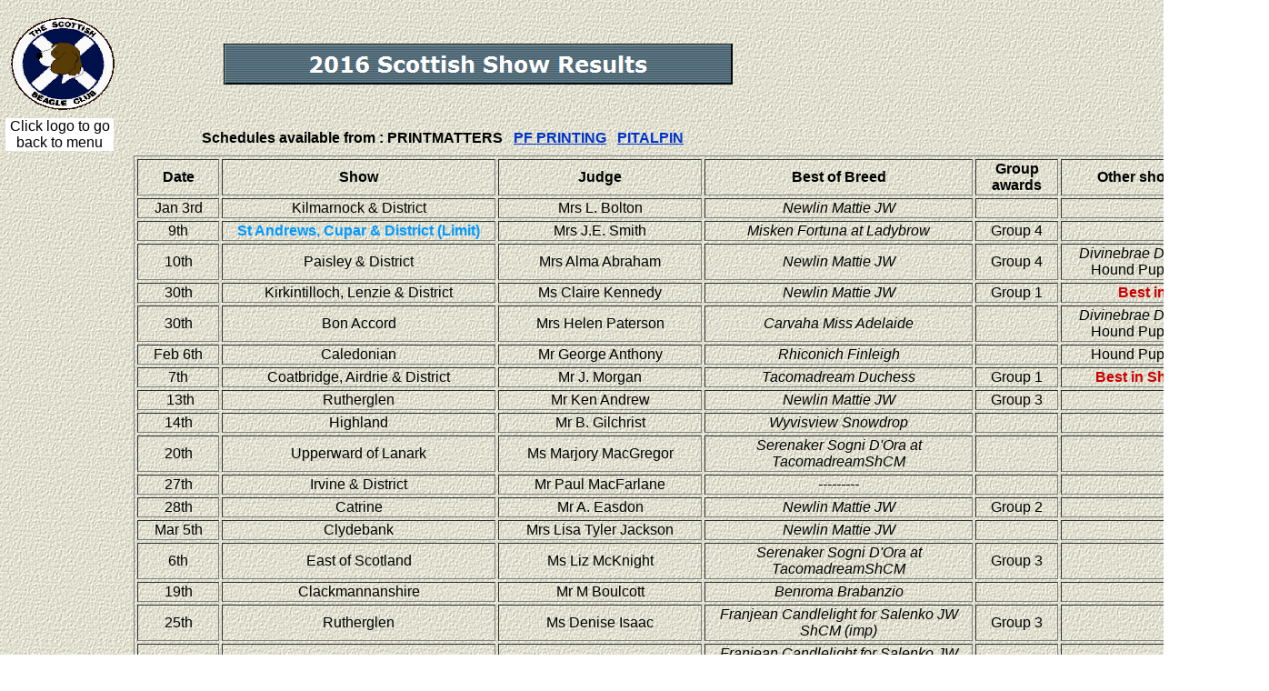

--- FILE ---
content_type: text/html
request_url: http://scottishbeagleclub.org.uk/html/2016_scottish_show_results.html
body_size: 5524
content:
<!DOCTYPE HTML PUBLIC "-//W3C//DTD HTML 4.0 Transitional//EN">
<HTML>
<!-- [BEGIN Custom2] -->
<!DOCTYPE HTML PUBLIC "-//W3C//DTD HTML 4.0 Transitional//EN">
<HTML>
<HEAD>
<META HTTP-EQUIV="Content-Type" CONTENT="text/html; charset=ISO-8859-1">
<META NAME="Generator" CONTENT="NetObjects Fusion 7 for Windows">
<META NAME="Keywords" CONTENT="beagle,scottish beagles,beagles scotland,scottish beagle, beagle photographs, beagle information, beagle clubs, beagle club scotland">
<META NAME="Author" CONTENT="SBC">
<TITLE>2016 Scottish Show Results</TITLE>
<!-- Start of StatCounter Code -->
<script type="text/javascript">
sc_project=1121113; 
sc_invisible=1; 
sc_partition=10; 
sc_security="fa9bc5d3"; 
</script>

<script type="text/javascript" src="http://www.statcounter.com/counter/counter.js"></script><noscript><div class="statcounter"><a href="http://www.statcounter.com/free_hit_counter.html" target="_blank"><img class="statcounter" src="http://c11.statcounter.com/1121113/0/fa9bc5d3/1/" alt="web page hit counter" ></a></div></noscript>
<!-- End of StatCounter Code -->
</HEAD>
<BODY NOF="(MB=(scottishresults, 130, 1000, 145, 743), L=(2016ScottishShowResultsLayout, 1255, 3179))" BGCOLOR="#FFFFFF" BACKGROUND="../assets/images/TextureBackground.gif" TEXT="#000000" LINK="#0033CC" VLINK="#990099" ALINK="#FF0000" TOPMARGIN=0 LEFTMARGIN=0 MARGINWIDTH=0 MARGINHEIGHT=0>
    <TABLE CELLPADDING=0 CELLSPACING=0 BORDER=0 WIDTH=1396 NOF=LY>
        <TR VALIGN=TOP ALIGN=LEFT>
            <TD>
                <TABLE BORDER=0 CELLSPACING=0 CELLPADDING=0 WIDTH=127 NOF=LY>
                    <TR VALIGN=TOP ALIGN=LEFT>
                        <TD WIDTH=6 HEIGHT=19><IMG SRC="../assets/images/autogen/clearpixel.gif" WIDTH=6 HEIGHT=1 BORDER=0 ALT=""></TD>
                        <TD WIDTH=5><IMG SRC="../assets/images/autogen/clearpixel.gif" WIDTH=5 HEIGHT=1 BORDER=0 ALT=""></TD>
                        <TD WIDTH=21><IMG SRC="../assets/images/autogen/clearpixel.gif" WIDTH=21 HEIGHT=1 BORDER=0 ALT=""></TD>
                        <TD></TD>
                        <TD WIDTH=23><IMG SRC="../assets/images/autogen/clearpixel.gif" WIDTH=23 HEIGHT=1 BORDER=0 ALT=""></TD>
                        <TD WIDTH=2><IMG SRC="../assets/images/autogen/clearpixel.gif" WIDTH=2 HEIGHT=1 BORDER=0 ALT=""></TD>
                    </TR>
                    <TR VALIGN=TOP ALIGN=LEFT>
                        <TD COLSPAN=2 HEIGHT=104></TD>
                        <TD COLSPAN=4 ALIGN=CENTER VALIGN=MIDDLE WIDTH=116><A HREF="../html/the_scottish_beagle_club.html"><IMG ID="Picture2072" HEIGHT=104 WIDTH=116 SRC="../assets/images/a_temp_Logo__2_.gif" BORDER=0 ALT=""></A></TD>
                    </TR>
                    <TR VALIGN=TOP ALIGN=LEFT>
                        <TD COLSPAN=6 HEIGHT=7></TD>
                    </TR>
                    <TR VALIGN=TOP ALIGN=LEFT>
                        <TD></TD>
                        <TD COLSPAN=4 WIDTH=119  BGCOLOR="#FFFFFF">
                            <P ALIGN=CENTER><FONT FACE="Arial,Helvetica,Geneva,Sans-serif,sans-serif">Click logo to go back to menu</FONT></P>
                        </TD>
                        <TD></TD>
                    </TR>
                    <TR VALIGN=TOP ALIGN=LEFT>
                        <TD COLSPAN=6 HEIGHT=554></TD>
                    </TR>
                    <TR VALIGN=TOP ALIGN=LEFT>
                        <TD COLSPAN=3 HEIGHT=29></TD>
                        <TD ALIGN=CENTER VALIGN=MIDDLE WIDTH=70><A HREF="http://www.payneassociates.biz"><IMG ID="BuiltWithNOF" HEIGHT=29 WIDTH=70 SRC="../assets/images/EWHIZZSponsored__2_.gif" BORDER=0 ALT="BuiltWithNOF" TITLE="BuiltWithNOF"></A></TD>
                        <TD COLSPAN=2></TD>
                    </TR>
                </TABLE>
            </TD>
            <TD>
                <TABLE BORDER=0 CELLSPACING=0 CELLPADDING=0 WIDTH=1100 NOF=LY>
                    <TR VALIGN=TOP ALIGN=LEFT>
                        <TD WIDTH=51 HEIGHT=48><IMG SRC="../assets/images/autogen/clearpixel.gif" WIDTH=51 HEIGHT=1 BORDER=0 ALT=""></TD>
                        <TD WIDTH=68><IMG SRC="../assets/images/autogen/clearpixel.gif" WIDTH=68 HEIGHT=1 BORDER=0 ALT=""></TD>
                        <TD></TD>
                        <TD WIDTH=421><IMG SRC="../assets/images/autogen/clearpixel.gif" WIDTH=421 HEIGHT=1 BORDER=0 ALT=""></TD>
                    </TR>
                    <TR VALIGN=TOP ALIGN=LEFT>
                        <TD COLSPAN=2 HEIGHT=45></TD>
                        <TD WIDTH=560><IMG ID="Banner1" HEIGHT=45 WIDTH=560 SRC="../assets/images/autogen/2016_Scottish_Show_Results_Nbanner.gif" BORDER=0 ALT="2016 Scottish Show Results" TITLE="2016 Scottish Show Results" NOF=B_H></TD>
                        <TD></TD>
                    </TR>
                    <TR VALIGN=TOP ALIGN=LEFT>
                        <TD COLSPAN=4 HEIGHT=50></TD>
                    </TR>
                    <TR VALIGN=TOP ALIGN=LEFT>
                        <TD></TD>
                        <TD COLSPAN=3 WIDTH=1049>
                            <P><FONT FACE="Arial,Helvetica,Geneva,Sans-serif,sans-serif">&nbsp;&nbsp; &nbsp; &nbsp; &nbsp; &nbsp; <B>Schedules available from :  PRINTMATTERS &nbsp;  </B></FONT><A HREF="http://www.pfprintingscotland.co.uk/styled-2/index.html"><FONT FACE="Arial,Helvetica,Geneva,Sans-serif,sans-serif"><B> PF PRINTING</B></FONT></A><FONT FACE="Arial,Helvetica,Geneva,Sans-serif,sans-serif"><B> &nbsp; </B></FONT><A HREF="http://www.omo1.f2s.com/test/downloads.html"><FONT FACE="Arial,Helvetica,Geneva,Sans-serif,sans-serif"><B>PITALPIN </B></FONT></A><FONT FACE="Arial,Helvetica,Geneva,Sans-serif,sans-serif"></FONT></P>
                        </TD>
                    </TR>
                </TABLE>
                <TABLE BORDER=0 CELLSPACING=0 CELLPADDING=0 NOF=LY>
                    <TR VALIGN=TOP ALIGN=LEFT>
                        <TD WIDTH=20 HEIGHT=10><IMG SRC="../assets/images/autogen/clearpixel.gif" WIDTH=20 HEIGHT=1 BORDER=0 ALT=""></TD>
                        <TD></TD>
                    </TR>
                    <TR VALIGN=TOP ALIGN=LEFT>
                        <TD></TD>
                        <TD WIDTH=1249>
                            <TABLE ID="Table1" BORDER=1 CELLSPACING=3 CELLPADDING=1 WIDTH="100%">
                                <TR VALIGN=MIDDLE ALIGN=CENTER>
                                    <TD ALIGN=CENTER WIDTH=86 HEIGHT=33>
                                        <P ALIGN=CENTER><FONT FACE="Arial,Helvetica,Geneva,Sans-serif,sans-serif"><B>Date</B></FONT><B></B></P>
                                    </TD>
                                    <TD ALIGN=CENTER WIDTH=297>
                                        <P ALIGN=CENTER><FONT FACE="Arial,Helvetica,Geneva,Sans-serif,sans-serif"><B>Show</B></FONT><B></B></P>
                                    </TD>
                                    <TD ALIGN=CENTER WIDTH=220>
                                        <P ALIGN=CENTER><FONT FACE="Arial,Helvetica,Geneva,Sans-serif,sans-serif"><B>Judge</B></FONT><B></B></P>
                                    </TD>
                                    <TD ALIGN=CENTER WIDTH=291>
                                        <P ALIGN=CENTER><FONT FACE="Arial,Helvetica,Geneva,Sans-serif,sans-serif"><B>Best of Breed</B></FONT><B></B></P>
                                    </TD>
                                    <TD ALIGN=CENTER WIDTH=87>
                                        <P ALIGN=CENTER><FONT FACE="Arial,Helvetica,Geneva,Sans-serif,sans-serif"><B>Group awards</B></FONT><B></B></P>
                                    </TD>
                                    <TD WIDTH=221>
                                        <P ALIGN=CENTER><FONT FACE="Arial,Helvetica,Geneva,Sans-serif,sans-serif"><B>Other show awards</B></FONT><B></B></P>
                                    </TD>
                                </TR>
                                <TR VALIGN=MIDDLE ALIGN=CENTER>
                                    <TD ALIGN=CENTER WIDTH=86>
                                        <P ALIGN=CENTER><FONT FACE="Arial,Helvetica,Geneva,Sans-serif,sans-serif">Jan 3rd</FONT></P>
                                    </TD>
                                    <TD ALIGN=CENTER WIDTH=297>
                                        <P ALIGN=CENTER><FONT FACE="Arial,Helvetica,Geneva,Sans-serif,sans-serif">Kilmarnock &amp; District</FONT></P>
                                    </TD>
                                    <TD ALIGN=CENTER WIDTH=220>
                                        <P ALIGN=CENTER><FONT FACE="Arial,Helvetica,Geneva,Sans-serif,sans-serif">Mrs L. Bolton</FONT></P>
                                    </TD>
                                    <TD ALIGN=CENTER WIDTH=291>
                                        <P ALIGN=CENTER><FONT FACE="Arial,Helvetica,Geneva,Sans-serif,sans-serif"><I>Newlin Mattie JW</I></FONT><I></I></P>
                                    </TD>
                                    <TD>
                                        <P ALIGN=CENTER><FONT FACE="Arial,Helvetica,Geneva,Sans-serif,sans-serif">&nbsp;</FONT></P>
                                    </TD>
                                    <TD>
                                        <P ALIGN=CENTER><FONT FACE="Arial,Helvetica,Geneva,Sans-serif,sans-serif">&nbsp;</FONT></P>
                                    </TD>
                                </TR>
                                <TR>
                                    <TD VALIGN=MIDDLE ALIGN=CENTER WIDTH=86>
                                        <P ALIGN=CENTER><FONT FACE="Arial,Helvetica,Geneva,Sans-serif,sans-serif">9th</FONT></P>
                                    </TD>
                                    <TD VALIGN=MIDDLE ALIGN=CENTER WIDTH=297>
                                        <P ALIGN=CENTER><FONT FACE="Arial,Helvetica,Geneva,Sans-serif,sans-serif"></FONT><FONT COLOR="#0099FF" FACE="Arial,Helvetica,Geneva,Sans-serif,sans-serif"><B>St Andrews, Cupar &amp; District (Limit)</B></FONT><B></B></P>
                                    </TD>
                                    <TD VALIGN=MIDDLE ALIGN=CENTER WIDTH=220>
                                        <P ALIGN=CENTER><FONT FACE="Arial,Helvetica,Geneva,Sans-serif,sans-serif">Mrs J.E. Smith</FONT></P>
                                    </TD>
                                    <TD VALIGN=MIDDLE ALIGN=CENTER WIDTH=291>
                                        <P ALIGN=CENTER><FONT FACE="Arial,Helvetica,Geneva,Sans-serif,sans-serif"><I>Misken Fortuna at Ladybrow</I></FONT><I></I></P>
                                    </TD>
                                    <TD VALIGN=MIDDLE ALIGN=CENTER WIDTH=87>
                                        <P ALIGN=CENTER><FONT FACE="Arial,Helvetica,Geneva,Sans-serif,sans-serif">Group 4</FONT></P>
                                    </TD>
                                    <TD>
                                        <P><FONT FACE="Arial,Helvetica,Geneva,Sans-serif,sans-serif">&nbsp;</FONT></P>
                                    </TD>
                                </TR>
                                <TR VALIGN=MIDDLE ALIGN=CENTER>
                                    <TD ALIGN=CENTER WIDTH=86>
                                        <P ALIGN=CENTER><FONT FACE="Arial,Helvetica,Geneva,Sans-serif,sans-serif">10th</FONT></P>
                                    </TD>
                                    <TD ALIGN=CENTER WIDTH=297>
                                        <P ALIGN=CENTER><FONT FACE="Arial,Helvetica,Geneva,Sans-serif,sans-serif">Paisley &amp; District</FONT></P>
                                    </TD>
                                    <TD ALIGN=CENTER WIDTH=220>
                                        <P ALIGN=CENTER><FONT FACE="Arial,Helvetica,Geneva,Sans-serif,sans-serif">Mrs Alma Abraham</FONT></P>
                                    </TD>
                                    <TD ALIGN=CENTER WIDTH=291>
                                        <P ALIGN=CENTER><FONT FACE="Arial,Helvetica,Geneva,Sans-serif,sans-serif"><I>Newlin Mattie JW</I></FONT><I></I></P>
                                    </TD>
                                    <TD ALIGN=CENTER WIDTH=87>
                                        <P ALIGN=CENTER><FONT FACE="Arial,Helvetica,Geneva,Sans-serif,sans-serif">Group 4</FONT></P>
                                    </TD>
                                    <TD WIDTH=221>
                                        <P ALIGN=CENTER><FONT FACE="Arial,Helvetica,Geneva,Sans-serif,sans-serif"><I>Divinebrae Dom Perignon<BR></I>Hound Puppy Group 3</FONT></P>
                                    </TD>
                                </TR>
                                <TR VALIGN=MIDDLE ALIGN=CENTER>
                                    <TD ALIGN=CENTER WIDTH=86>
                                        <P ALIGN=CENTER><FONT FACE="Arial,Helvetica,Geneva,Sans-serif,sans-serif">30th</FONT></P>
                                    </TD>
                                    <TD ALIGN=CENTER WIDTH=297>
                                        <P ALIGN=CENTER><FONT FACE="Arial,Helvetica,Geneva,Sans-serif,sans-serif">Kirkintilloch, Lenzie &amp; District</FONT></P>
                                    </TD>
                                    <TD ALIGN=CENTER WIDTH=220>
                                        <P ALIGN=CENTER><FONT FACE="Arial,Helvetica,Geneva,Sans-serif,sans-serif">Ms Claire Kennedy</FONT></P>
                                    </TD>
                                    <TD ALIGN=CENTER WIDTH=291>
                                        <P ALIGN=CENTER><FONT FACE="Arial,Helvetica,Geneva,Sans-serif,sans-serif"><I>Newlin Mattie JW</I></FONT><I></I></P>
                                    </TD>
                                    <TD ALIGN=CENTER WIDTH=87>
                                        <P ALIGN=CENTER><FONT FACE="Arial,Helvetica,Geneva,Sans-serif,sans-serif">Group 1</FONT></P>
                                    </TD>
                                    <TD WIDTH=221>
                                        <P ALIGN=CENTER><FONT FACE="Arial,Helvetica,Geneva,Sans-serif,sans-serif"></FONT><FONT COLOR="#CC0000" FACE="Arial,Helvetica,Geneva,Sans-serif,sans-serif"><B>Best in Show</B></FONT><B></B></P>
                                    </TD>
                                </TR>
                                <TR VALIGN=MIDDLE ALIGN=CENTER>
                                    <TD ALIGN=CENTER WIDTH=86>
                                        <P ALIGN=CENTER><FONT FACE="Arial,Helvetica,Geneva,Sans-serif,sans-serif">30th</FONT></P>
                                    </TD>
                                    <TD ALIGN=CENTER WIDTH=297>
                                        <P ALIGN=CENTER><FONT FACE="Arial,Helvetica,Geneva,Sans-serif,sans-serif">Bon Accord</FONT></P>
                                    </TD>
                                    <TD ALIGN=CENTER WIDTH=220>
                                        <P ALIGN=CENTER><FONT FACE="Arial,Helvetica,Geneva,Sans-serif,sans-serif">Mrs Helen Paterson</FONT></P>
                                    </TD>
                                    <TD ALIGN=CENTER WIDTH=291>
                                        <P ALIGN=CENTER><FONT FACE="Arial,Helvetica,Geneva,Sans-serif,sans-serif"><I>Carvaha Miss Adelaide</I></FONT><I></I></P>
                                    </TD>
                                    <TD>
                                        <P ALIGN=CENTER><FONT FACE="Arial,Helvetica,Geneva,Sans-serif,sans-serif">&nbsp;</FONT></P>
                                    </TD>
                                    <TD WIDTH=221>
                                        <P ALIGN=CENTER><FONT FACE="Arial,Helvetica,Geneva,Sans-serif,sans-serif"><I>Divinebrae Dom Perignon<BR></I>Hound Puppy Group 2</FONT></P>
                                    </TD>
                                </TR>
                                <TR VALIGN=MIDDLE ALIGN=CENTER>
                                    <TD ALIGN=CENTER WIDTH=86>
                                        <P ALIGN=CENTER><FONT FACE="Arial,Helvetica,Geneva,Sans-serif,sans-serif">Feb 6th</FONT></P>
                                    </TD>
                                    <TD ALIGN=CENTER WIDTH=297>
                                        <P ALIGN=CENTER><FONT FACE="Arial,Helvetica,Geneva,Sans-serif,sans-serif">Caledonian</FONT></P>
                                    </TD>
                                    <TD ALIGN=CENTER WIDTH=220>
                                        <P ALIGN=CENTER><FONT FACE="Arial,Helvetica,Geneva,Sans-serif,sans-serif">Mr George Anthony</FONT></P>
                                    </TD>
                                    <TD ALIGN=CENTER WIDTH=291>
                                        <P ALIGN=CENTER><FONT FACE="Arial,Helvetica,Geneva,Sans-serif,sans-serif"><I>Rhiconich Finleigh</I></FONT><I></I></P>
                                    </TD>
                                    <TD>
                                        <P ALIGN=CENTER><FONT FACE="Arial,Helvetica,Geneva,Sans-serif,sans-serif">&nbsp;</FONT></P>
                                    </TD>
                                    <TD WIDTH=221>
                                        <P ALIGN=CENTER><FONT FACE="Arial,Helvetica,Geneva,Sans-serif,sans-serif">Hound Puppy Group 3</FONT></P>
                                    </TD>
                                </TR>
                                <TR VALIGN=MIDDLE ALIGN=CENTER>
                                    <TD ALIGN=CENTER WIDTH=86>
                                        <P ALIGN=CENTER><FONT FACE="Arial,Helvetica,Geneva,Sans-serif,sans-serif">7th</FONT></P>
                                    </TD>
                                    <TD ALIGN=CENTER WIDTH=297>
                                        <P ALIGN=CENTER><FONT FACE="Arial,Helvetica,Geneva,Sans-serif,sans-serif">Coatbridge, Airdrie &amp; District</FONT></P>
                                    </TD>
                                    <TD ALIGN=CENTER WIDTH=220>
                                        <P ALIGN=CENTER><FONT FACE="Arial,Helvetica,Geneva,Sans-serif,sans-serif">Mr J. Morgan</FONT></P>
                                    </TD>
                                    <TD ALIGN=CENTER WIDTH=291>
                                        <P ALIGN=CENTER><FONT FACE="Arial,Helvetica,Geneva,Sans-serif,sans-serif"><I>Tacomadream Duchess</I></FONT><I></I></P>
                                    </TD>
                                    <TD ALIGN=CENTER WIDTH=87>
                                        <P ALIGN=CENTER><FONT FACE="Arial,Helvetica,Geneva,Sans-serif,sans-serif">Group 1</FONT></P>
                                    </TD>
                                    <TD WIDTH=221>
                                        <P ALIGN=CENTER><FONT FACE="Arial,Helvetica,Geneva,Sans-serif,sans-serif"></FONT><FONT COLOR="#CC0000" FACE="Arial,Helvetica,Geneva,Sans-serif,sans-serif"><B>Best in Show / BPIS</B></FONT><B></B></P>
                                    </TD>
                                </TR>
                                <TR VALIGN=MIDDLE ALIGN=CENTER>
                                    <TD ALIGN=CENTER WIDTH=86>
                                        <P ALIGN=CENTER><FONT FACE="Arial,Helvetica,Geneva,Sans-serif,sans-serif">&nbsp;13th</FONT></P>
                                    </TD>
                                    <TD ALIGN=CENTER WIDTH=297>
                                        <P ALIGN=CENTER><FONT FACE="Arial,Helvetica,Geneva,Sans-serif,sans-serif">Rutherglen</FONT></P>
                                    </TD>
                                    <TD ALIGN=CENTER WIDTH=220>
                                        <P ALIGN=CENTER><FONT FACE="Arial,Helvetica,Geneva,Sans-serif,sans-serif">Mr Ken Andrew</FONT></P>
                                    </TD>
                                    <TD ALIGN=CENTER WIDTH=291>
                                        <P ALIGN=CENTER><FONT FACE="Arial,Helvetica,Geneva,Sans-serif,sans-serif"><I>Newlin Mattie JW</I></FONT><I></I></P>
                                    </TD>
                                    <TD ALIGN=CENTER WIDTH=87>
                                        <P ALIGN=CENTER><FONT FACE="Arial,Helvetica,Geneva,Sans-serif,sans-serif">Group 3</FONT></P>
                                    </TD>
                                    <TD>
                                        <P ALIGN=CENTER><FONT FACE="Arial,Helvetica,Geneva,Sans-serif,sans-serif">&nbsp;</FONT></P>
                                    </TD>
                                </TR>
                                <TR VALIGN=MIDDLE ALIGN=CENTER>
                                    <TD ALIGN=CENTER WIDTH=86>
                                        <P ALIGN=CENTER><FONT FACE="Arial,Helvetica,Geneva,Sans-serif,sans-serif">14th</FONT></P>
                                    </TD>
                                    <TD ALIGN=CENTER WIDTH=297>
                                        <P ALIGN=CENTER><FONT FACE="Arial,Helvetica,Geneva,Sans-serif,sans-serif">Highland</FONT></P>
                                    </TD>
                                    <TD ALIGN=CENTER WIDTH=220>
                                        <P ALIGN=CENTER><FONT FACE="Arial,Helvetica,Geneva,Sans-serif,sans-serif">Mr B. Gilchrist</FONT></P>
                                    </TD>
                                    <TD ALIGN=CENTER WIDTH=291>
                                        <P ALIGN=CENTER><FONT FACE="Arial,Helvetica,Geneva,Sans-serif,sans-serif"><I>Wyvisview Snowdrop</I></FONT><I></I></P>
                                    </TD>
                                    <TD>
                                        <P ALIGN=CENTER><FONT FACE="Arial,Helvetica,Geneva,Sans-serif,sans-serif">&nbsp;</FONT></P>
                                    </TD>
                                    <TD>
                                        <P ALIGN=CENTER><FONT FACE="Arial,Helvetica,Geneva,Sans-serif,sans-serif">&nbsp;</FONT></P>
                                    </TD>
                                </TR>
                                <TR VALIGN=MIDDLE ALIGN=CENTER>
                                    <TD ALIGN=CENTER WIDTH=86>
                                        <P ALIGN=CENTER><FONT FACE="Arial,Helvetica,Geneva,Sans-serif,sans-serif">20th</FONT></P>
                                    </TD>
                                    <TD ALIGN=CENTER WIDTH=297>
                                        <P ALIGN=CENTER><FONT FACE="Arial,Helvetica,Geneva,Sans-serif,sans-serif">Upperward of Lanark</FONT></P>
                                    </TD>
                                    <TD ALIGN=CENTER WIDTH=220>
                                        <P ALIGN=CENTER><FONT FACE="Arial,Helvetica,Geneva,Sans-serif,sans-serif">Ms Marjory MacGregor</FONT></P>
                                    </TD>
                                    <TD ALIGN=CENTER WIDTH=291>
                                        <P ALIGN=CENTER><FONT FACE="Arial,Helvetica,Geneva,Sans-serif,sans-serif"><I>Serenaker Sogni D'Ora at TacomadreamShCM</I></FONT><I></I></P>
                                    </TD>
                                    <TD>
                                        <P ALIGN=CENTER><FONT FACE="Arial,Helvetica,Geneva,Sans-serif,sans-serif">&nbsp;</FONT></P>
                                    </TD>
                                    <TD WIDTH=221>
                                        <P ALIGN=CENTER><FONT FACE="Arial,Helvetica,Geneva,Sans-serif,sans-serif">&nbsp;&nbsp; &nbsp; &nbsp; &nbsp; </FONT></P>
                                    </TD>
                                </TR>
                                <TR VALIGN=MIDDLE ALIGN=CENTER>
                                    <TD ALIGN=CENTER WIDTH=86>
                                        <P ALIGN=CENTER><FONT FACE="Arial,Helvetica,Geneva,Sans-serif,sans-serif">27th</FONT></P>
                                    </TD>
                                    <TD ALIGN=CENTER WIDTH=297>
                                        <P ALIGN=CENTER><FONT FACE="Arial,Helvetica,Geneva,Sans-serif,sans-serif">Irvine &amp; District</FONT></P>
                                    </TD>
                                    <TD ALIGN=CENTER WIDTH=220>
                                        <P ALIGN=CENTER><FONT FACE="Arial,Helvetica,Geneva,Sans-serif,sans-serif">Mr Paul MacFarlane</FONT></P>
                                    </TD>
                                    <TD ALIGN=CENTER WIDTH=291>
                                        <P ALIGN=CENTER><FONT FACE="Arial,Helvetica,Geneva,Sans-serif,sans-serif"><I>---------</I></FONT><I></I></P>
                                    </TD>
                                    <TD>
                                        <P ALIGN=CENTER><FONT FACE="Arial,Helvetica,Geneva,Sans-serif,sans-serif">&nbsp;</FONT></P>
                                    </TD>
                                    <TD>
                                        <P ALIGN=CENTER><FONT FACE="Arial,Helvetica,Geneva,Sans-serif,sans-serif">&nbsp;</FONT></P>
                                    </TD>
                                </TR>
                                <TR VALIGN=MIDDLE ALIGN=CENTER>
                                    <TD ALIGN=CENTER WIDTH=86>
                                        <P ALIGN=CENTER><FONT FACE="Arial,Helvetica,Geneva,Sans-serif,sans-serif">28th</FONT></P>
                                    </TD>
                                    <TD ALIGN=CENTER WIDTH=297>
                                        <P ALIGN=CENTER><FONT FACE="Arial,Helvetica,Geneva,Sans-serif,sans-serif">Catrine</FONT></P>
                                    </TD>
                                    <TD ALIGN=CENTER WIDTH=220>
                                        <P ALIGN=CENTER><FONT FACE="Arial,Helvetica,Geneva,Sans-serif,sans-serif">Mr A. Easdon</FONT></P>
                                    </TD>
                                    <TD ALIGN=CENTER WIDTH=291>
                                        <P ALIGN=CENTER><FONT FACE="Arial,Helvetica,Geneva,Sans-serif,sans-serif"><I>Newlin Mattie JW</I></FONT><I></I></P>
                                    </TD>
                                    <TD ALIGN=CENTER WIDTH=87>
                                        <P ALIGN=CENTER><FONT FACE="Arial,Helvetica,Geneva,Sans-serif,sans-serif">Group 2</FONT></P>
                                    </TD>
                                    <TD>
                                        <P ALIGN=CENTER><FONT FACE="Arial,Helvetica,Geneva,Sans-serif,sans-serif">&nbsp;</FONT></P>
                                    </TD>
                                </TR>
                                <TR VALIGN=MIDDLE ALIGN=CENTER>
                                    <TD ALIGN=CENTER WIDTH=86>
                                        <P ALIGN=CENTER><FONT FACE="Arial,Helvetica,Geneva,Sans-serif,sans-serif">Mar 5th</FONT></P>
                                    </TD>
                                    <TD ALIGN=CENTER WIDTH=297>
                                        <P ALIGN=CENTER><FONT FACE="Arial,Helvetica,Geneva,Sans-serif,sans-serif">Clydebank</FONT></P>
                                    </TD>
                                    <TD ALIGN=CENTER WIDTH=220>
                                        <P ALIGN=CENTER><FONT FACE="Arial,Helvetica,Geneva,Sans-serif,sans-serif">Mrs Lisa Tyler Jackson</FONT></P>
                                    </TD>
                                    <TD ALIGN=CENTER WIDTH=291>
                                        <P ALIGN=CENTER><FONT FACE="Arial,Helvetica,Geneva,Sans-serif,sans-serif"><I>Newlin Mattie JW</I></FONT><I></I></P>
                                    </TD>
                                    <TD>
                                        <P ALIGN=CENTER><FONT FACE="Arial,Helvetica,Geneva,Sans-serif,sans-serif">&nbsp;</FONT></P>
                                    </TD>
                                    <TD>
                                        <P ALIGN=CENTER><FONT FACE="Arial,Helvetica,Geneva,Sans-serif,sans-serif">&nbsp;</FONT></P>
                                    </TD>
                                </TR>
                                <TR VALIGN=MIDDLE ALIGN=CENTER>
                                    <TD ALIGN=CENTER WIDTH=86>
                                        <P ALIGN=CENTER><FONT FACE="Arial,Helvetica,Geneva,Sans-serif,sans-serif">6th</FONT></P>
                                    </TD>
                                    <TD ALIGN=CENTER WIDTH=297>
                                        <P ALIGN=CENTER><FONT FACE="Arial,Helvetica,Geneva,Sans-serif,sans-serif">East of Scotland</FONT></P>
                                    </TD>
                                    <TD ALIGN=CENTER WIDTH=220>
                                        <P ALIGN=CENTER><FONT FACE="Arial,Helvetica,Geneva,Sans-serif,sans-serif">Ms Liz McKnight</FONT></P>
                                    </TD>
                                    <TD ALIGN=CENTER WIDTH=291>
                                        <P ALIGN=CENTER><FONT FACE="Arial,Helvetica,Geneva,Sans-serif,sans-serif"><I>Serenaker Sogni D'Ora at TacomadreamShCM</I></FONT><I></I></P>
                                    </TD>
                                    <TD ALIGN=CENTER WIDTH=87>
                                        <P ALIGN=CENTER><FONT FACE="Arial,Helvetica,Geneva,Sans-serif,sans-serif">Group 3</FONT></P>
                                    </TD>
                                    <TD>
                                        <P ALIGN=CENTER><FONT FACE="Arial,Helvetica,Geneva,Sans-serif,sans-serif">&nbsp;</FONT></P>
                                    </TD>
                                </TR>
                                <TR VALIGN=MIDDLE ALIGN=CENTER>
                                    <TD ALIGN=CENTER WIDTH=86>
                                        <P ALIGN=CENTER><FONT FACE="Arial,Helvetica,Geneva,Sans-serif,sans-serif">19th</FONT></P>
                                    </TD>
                                    <TD ALIGN=CENTER WIDTH=297>
                                        <P ALIGN=CENTER><FONT FACE="Arial,Helvetica,Geneva,Sans-serif,sans-serif">Clackmannanshire</FONT></P>
                                    </TD>
                                    <TD ALIGN=CENTER WIDTH=220>
                                        <P ALIGN=CENTER><FONT FACE="Arial,Helvetica,Geneva,Sans-serif,sans-serif">Mr M Boulcott</FONT></P>
                                    </TD>
                                    <TD ALIGN=CENTER WIDTH=291>
                                        <P ALIGN=CENTER><FONT FACE="Arial,Helvetica,Geneva,Sans-serif,sans-serif"><I>Benroma Brabanzio</I></FONT><I></I></P>
                                    </TD>
                                    <TD>
                                        <P ALIGN=CENTER><FONT FACE="Arial,Helvetica,Geneva,Sans-serif,sans-serif">&nbsp;</FONT></P>
                                    </TD>
                                    <TD>
                                        <P ALIGN=CENTER><FONT FACE="Arial,Helvetica,Geneva,Sans-serif,sans-serif">&nbsp;</FONT></P>
                                    </TD>
                                </TR>
                                <TR>
                                    <TD VALIGN=MIDDLE ALIGN=CENTER WIDTH=86>
                                        <P ALIGN=CENTER><FONT FACE="Arial,Helvetica,Geneva,Sans-serif,sans-serif">25th</FONT></P>
                                    </TD>
                                    <TD VALIGN=MIDDLE ALIGN=CENTER WIDTH=297>
                                        <P ALIGN=CENTER><FONT FACE="Arial,Helvetica,Geneva,Sans-serif,sans-serif">Rutherglen</FONT></P>
                                    </TD>
                                    <TD VALIGN=MIDDLE ALIGN=CENTER WIDTH=220>
                                        <P ALIGN=CENTER><FONT FACE="Arial,Helvetica,Geneva,Sans-serif,sans-serif">Ms Denise Isaac</FONT></P>
                                    </TD>
                                    <TD VALIGN=MIDDLE ALIGN=CENTER WIDTH=291>
                                        <P ALIGN=CENTER><FONT FACE="Arial,Helvetica,Geneva,Sans-serif,sans-serif"><I>Franjean Candlelight for Salenko JW ShCM (imp)</I></FONT><I></I></P>
                                    </TD>
                                    <TD VALIGN=MIDDLE ALIGN=CENTER WIDTH=87>
                                        <P ALIGN=CENTER><FONT FACE="Arial,Helvetica,Geneva,Sans-serif,sans-serif">Group 3</FONT></P>
                                    </TD>
                                    <TD>
                                        <P><FONT FACE="Arial,Helvetica,Geneva,Sans-serif,sans-serif">&nbsp;</FONT></P>
                                    </TD>
                                </TR>
                                <TR VALIGN=MIDDLE ALIGN=CENTER>
                                    <TD ALIGN=CENTER WIDTH=86>
                                        <P ALIGN=CENTER><FONT FACE="Arial,Helvetica,Geneva,Sans-serif,sans-serif">27th</FONT></P>
                                    </TD>
                                    <TD ALIGN=CENTER WIDTH=297>
                                        <P ALIGN=CENTER><FONT FACE="Arial,Helvetica,Geneva,Sans-serif,sans-serif">West Lothian</FONT></P>
                                    </TD>
                                    <TD ALIGN=CENTER WIDTH=220>
                                        <P ALIGN=CENTER><FONT FACE="Arial,Helvetica,Geneva,Sans-serif,sans-serif">Mr Adam Rowell</FONT></P>
                                    </TD>
                                    <TD ALIGN=CENTER WIDTH=291>
                                        <P ALIGN=CENTER><FONT FACE="Arial,Helvetica,Geneva,Sans-serif,sans-serif"><I>Franjean Candlelight for Salenko JW ShCM (imp)</I></FONT><I></I></P>
                                    </TD>
                                    <TD>
                                        <P ALIGN=CENTER><FONT FACE="Arial,Helvetica,Geneva,Sans-serif,sans-serif">&nbsp;</FONT></P>
                                    </TD>
                                    <TD WIDTH=221>
                                        <P ALIGN=CENTER><FONT FACE="Arial,Helvetica,Geneva,Sans-serif,sans-serif">&nbsp;</FONT></P>
                                    </TD>
                                </TR>
                                <TR>
                                    <TD VALIGN=MIDDLE ALIGN=CENTER WIDTH=86>
                                        <P ALIGN=CENTER><FONT FACE="Arial,Helvetica,Geneva,Sans-serif,sans-serif">Apr 3rd</FONT></P>
                                    </TD>
                                    <TD VALIGN=MIDDLE ALIGN=CENTER WIDTH=297>
                                        <P ALIGN=CENTER><FONT FACE="Arial,Helvetica,Geneva,Sans-serif,sans-serif"></FONT><FONT COLOR="#0099FF" FACE="Arial,Helvetica,Geneva,Sans-serif,sans-serif"><B>Angus &amp; Kincardine (Limit)</B></FONT><B></B></P>
                                    </TD>
                                    <TD VALIGN=MIDDLE ALIGN=CENTER WIDTH=220>
                                        <P ALIGN=CENTER><FONT FACE="Arial,Helvetica,Geneva,Sans-serif,sans-serif">Mr John Hadden</FONT></P>
                                    </TD>
                                    <TD VALIGN=MIDDLE ALIGN=CENTER WIDTH=291>
                                        <P ALIGN=CENTER><FONT FACE="Arial,Helvetica,Geneva,Sans-serif,sans-serif"><I>Fallowfield Adored at Rhiconich</I></FONT><I></I></P>
                                    </TD>
                                    <TD VALIGN=MIDDLE ALIGN=CENTER WIDTH=87>
                                        <P ALIGN=CENTER><FONT FACE="Arial,Helvetica,Geneva,Sans-serif,sans-serif">Group 2</FONT></P>
                                    </TD>
                                    <TD>
                                        <P><FONT FACE="Arial,Helvetica,Geneva,Sans-serif,sans-serif">&nbsp;</FONT></P>
                                    </TD>
                                </TR>
                                <TR>
                                    <TD VALIGN=MIDDLE ALIGN=CENTER WIDTH=86>
                                        <P ALIGN=CENTER><FONT FACE="Arial,Helvetica,Geneva,Sans-serif,sans-serif">9th</FONT></P>
                                    </TD>
                                    <TD VALIGN=MIDDLE ALIGN=CENTER WIDTH=297>
                                        <P ALIGN=CENTER><FONT FACE="Arial,Helvetica,Geneva,Sans-serif,sans-serif"></FONT><FONT COLOR="#CC0000" FACE="Arial,Helvetica,Geneva,Sans-serif,sans-serif"><B>Hound Association of Scotland (Champ)</B></FONT><B></B></P>
                                    </TD>
                                    <TD VALIGN=MIDDLE ALIGN=CENTER WIDTH=220>
                                        <P ALIGN=CENTER><FONT FACE="Arial,Helvetica,Geneva,Sans-serif,sans-serif"></FONT><FONT COLOR="#CC0000" FACE="Arial,Helvetica,Geneva,Sans-serif,sans-serif"><B>Pat Huey</B></FONT><B></B></P>
                                    </TD>
                                    <TD VALIGN=MIDDLE ALIGN=CENTER WIDTH=291>
                                        <P ALIGN=CENTER><FONT FACE="Arial,Helvetica,Geneva,Sans-serif,sans-serif"><I>Ch Nedlaw Rupert with Maplelayne JW</I></FONT><I></I></P>
                                    </TD>
                                    <TD>
                                        <P ALIGN=CENTER><FONT FACE="Arial,Helvetica,Geneva,Sans-serif,sans-serif">&nbsp;</FONT></P>
                                    </TD>
                                    <TD>
                                        <P><FONT FACE="Arial,Helvetica,Geneva,Sans-serif,sans-serif">&nbsp;</FONT></P>
                                    </TD>
                                </TR>
                                <TR>
                                    <TD VALIGN=MIDDLE ALIGN=CENTER WIDTH=86>
                                        <P ALIGN=CENTER><FONT FACE="Arial,Helvetica,Geneva,Sans-serif,sans-serif">24th </FONT></P>
                                    </TD>
                                    <TD VALIGN=MIDDLE ALIGN=CENTER WIDTH=297>
                                        <P ALIGN=CENTER><FONT FACE="Arial,Helvetica,Geneva,Sans-serif,sans-serif">Falkirk &amp; District</FONT></P>
                                    </TD>
                                    <TD VALIGN=MIDDLE ALIGN=CENTER WIDTH=220>
                                        <P ALIGN=CENTER><FONT FACE="Arial,Helvetica,Geneva,Sans-serif,sans-serif">Mr I. Watt</FONT></P>
                                    </TD>
                                    <TD VALIGN=MIDDLE ALIGN=CENTER WIDTH=291>
                                        <P ALIGN=CENTER><FONT FACE="Arial,Helvetica,Geneva,Sans-serif,sans-serif"><I>Newlin Mattie JW ShCM</I></FONT><I></I></P>
                                    </TD>
                                    <TD VALIGN=MIDDLE ALIGN=CENTER WIDTH=87>
                                        <P ALIGN=CENTER><FONT FACE="Arial,Helvetica,Geneva,Sans-serif,sans-serif">Group 1</FONT></P>
                                    </TD>
                                    <TD WIDTH=221>
                                        <P ALIGN=CENTER><FONT FACE="Arial,Helvetica,Geneva,Sans-serif,sans-serif"><I>Ir Ch Barterhound Bouquet for Gempeni JW ShCM<BR></I></FONT><FONT COLOR="#CC3333" FACE="Arial,Helvetica,Geneva,Sans-serif,sans-serif"><B>Best Veteran in Show<BR>&nbsp;&nbsp; &nbsp; </B></FONT><FONT FACE="Arial,Helvetica,Geneva,Sans-serif,sans-serif"><I>Tacomadream Duchess&nbsp; &nbsp; &nbsp; &nbsp;  </I>Hound Puppy Group 3</FONT></P>
                                    </TD>
                                </TR>
                                <TR>
                                    <TD VALIGN=MIDDLE ALIGN=CENTER WIDTH=86>
                                        <P ALIGN=CENTER><FONT FACE="Arial,Helvetica,Geneva,Sans-serif,sans-serif">24th</FONT></P>
                                    </TD>
                                    <TD VALIGN=MIDDLE ALIGN=CENTER WIDTH=297>
                                        <P ALIGN=CENTER><FONT FACE="Arial,Helvetica,Geneva,Sans-serif,sans-serif">LKA Scotland</FONT></P>
                                    </TD>
                                    <TD VALIGN=MIDDLE ALIGN=CENTER WIDTH=220>
                                        <P ALIGN=CENTER><FONT FACE="Arial,Helvetica,Geneva,Sans-serif,sans-serif">Mrs Sandra Johnston</FONT></P>
                                    </TD>
                                    <TD VALIGN=MIDDLE ALIGN=CENTER WIDTH=291>
                                        <P ALIGN=CENTER><FONT FACE="Arial,Helvetica,Geneva,Sans-serif,sans-serif"><I>Gempeni Flower Girl JW ShCM</I></FONT><I></I></P>
                                    </TD>
                                    <TD VALIGN=MIDDLE ALIGN=CENTER WIDTH=87>
                                        <P ALIGN=CENTER><FONT FACE="Arial,Helvetica,Geneva,Sans-serif,sans-serif">Group 1</FONT></P>
                                    </TD>
                                    <TD>
                                        <P><FONT FACE="Arial,Helvetica,Geneva,Sans-serif,sans-serif">&nbsp;</FONT></P>
                                    </TD>
                                </TR>
                                <TR>
                                    <TD VALIGN=MIDDLE ALIGN=CENTER WIDTH=86>
                                        <P ALIGN=CENTER><FONT FACE="Arial,Helvetica,Geneva,Sans-serif,sans-serif">May 7th</FONT></P>
                                    </TD>
                                    <TD VALIGN=MIDDLE ALIGN=CENTER WIDTH=297>
                                        <P ALIGN=CENTER><FONT FACE="Arial,Helvetica,Geneva,Sans-serif,sans-serif">Kirkcaldy</FONT></P>
                                    </TD>
                                    <TD VALIGN=MIDDLE ALIGN=CENTER WIDTH=220>
                                        <P ALIGN=CENTER><FONT FACE="Arial,Helvetica,Geneva,Sans-serif,sans-serif">Ms Nicola Spencer</FONT></P>
                                    </TD>
                                    <TD VALIGN=MIDDLE ALIGN=CENTER WIDTH=291>
                                        <P ALIGN=CENTER><FONT FACE="Arial,Helvetica,Geneva,Sans-serif,sans-serif"><I>Gempeni Flower Girl JW ShCM</I></FONT><I></I></P>
                                    </TD>
                                    <TD VALIGN=MIDDLE ALIGN=CENTER WIDTH=87>
                                        <P ALIGN=CENTER><FONT FACE="Arial,Helvetica,Geneva,Sans-serif,sans-serif">Group 1</FONT></P>
                                    </TD>
                                    <TD>
                                        <P><FONT FACE="Arial,Helvetica,Geneva,Sans-serif,sans-serif">&nbsp;</FONT></P>
                                    </TD>
                                </TR>
                                <TR>
                                    <TD VALIGN=MIDDLE ALIGN=CENTER WIDTH=86 HEIGHT=18>
                                        <P ALIGN=CENTER><FONT FACE="Arial,Helvetica,Geneva,Sans-serif,sans-serif">14th</FONT></P>
                                    </TD>
                                    <TD VALIGN=MIDDLE ALIGN=CENTER WIDTH=297>
                                        <P ALIGN=CENTER><FONT FACE="Arial,Helvetica,Geneva,Sans-serif,sans-serif">Perth</FONT></P>
                                    </TD>
                                    <TD VALIGN=MIDDLE ALIGN=CENTER WIDTH=220>
                                        <P ALIGN=CENTER><FONT FACE="Arial,Helvetica,Geneva,Sans-serif,sans-serif">Mrs E. Baird</FONT></P>
                                    </TD>
                                    <TD VALIGN=MIDDLE ALIGN=CENTER WIDTH=291>
                                        <P ALIGN=CENTER><FONT FACE="Arial,Helvetica,Geneva,Sans-serif,sans-serif"><I>Newlin Mattie JW ShCM</I></FONT><I></I></P>
                                    </TD>
                                    <TD VALIGN=MIDDLE ALIGN=CENTER WIDTH=87>
                                        <P ALIGN=CENTER><FONT FACE="Arial,Helvetica,Geneva,Sans-serif,sans-serif">Group 3</FONT></P>
                                    </TD>
                                    <TD>
                                        <P><FONT FACE="Arial,Helvetica,Geneva,Sans-serif,sans-serif">&nbsp;</FONT></P>
                                    </TD>
                                </TR>
                                <TR>
                                    <TD VALIGN=MIDDLE ALIGN=CENTER WIDTH=86>
                                        <P ALIGN=CENTER><FONT FACE="Arial,Helvetica,Geneva,Sans-serif,sans-serif">15th</FONT></P>
                                    </TD>
                                    <TD VALIGN=MIDDLE ALIGN=CENTER WIDTH=297>
                                        <P ALIGN=CENTER><FONT FACE="Arial,Helvetica,Geneva,Sans-serif,sans-serif">Ross &amp; Cromarty</FONT></P>
                                    </TD>
                                    <TD VALIGN=MIDDLE ALIGN=CENTER WIDTH=220>
                                        <P ALIGN=CENTER><FONT FACE="Arial,Helvetica,Geneva,Sans-serif,sans-serif">Mr Brian Smith</FONT></P>
                                    </TD>
                                    <TD VALIGN=MIDDLE ALIGN=CENTER WIDTH=291>
                                        <P ALIGN=CENTER><FONT FACE="Arial,Helvetica,Geneva,Sans-serif,sans-serif"><I>Wyvisview Harlequin</I></FONT><I></I></P>
                                    </TD>
                                    <TD>
                                        <P ALIGN=CENTER><FONT FACE="Arial,Helvetica,Geneva,Sans-serif,sans-serif">&nbsp;</FONT></P>
                                    </TD>
                                    <TD>
                                        <P><FONT FACE="Arial,Helvetica,Geneva,Sans-serif,sans-serif">&nbsp;</FONT></P>
                                    </TD>
                                </TR>
                                <TR>
                                    <TD VALIGN=MIDDLE ALIGN=CENTER WIDTH=86>
                                        <P ALIGN=CENTER><FONT FACE="Arial,Helvetica,Geneva,Sans-serif,sans-serif">15th</FONT></P>
                                    </TD>
                                    <TD VALIGN=MIDDLE ALIGN=CENTER WIDTH=297>
                                        <P ALIGN=CENTER><FONT FACE="Arial,Helvetica,Geneva,Sans-serif,sans-serif">Cumnock &amp; District</FONT></P>
                                    </TD>
                                    <TD VALIGN=MIDDLE ALIGN=CENTER WIDTH=220>
                                        <P ALIGN=CENTER><FONT FACE="Arial,Helvetica,Geneva,Sans-serif,sans-serif">Miss H. Legget</FONT></P>
                                    </TD>
                                    <TD VALIGN=MIDDLE ALIGN=CENTER WIDTH=291>
                                        <P ALIGN=CENTER><FONT FACE="Arial,Helvetica,Geneva,Sans-serif,sans-serif">------------</FONT></P>
                                    </TD>
                                    <TD>
                                        <P ALIGN=CENTER><FONT FACE="Arial,Helvetica,Geneva,Sans-serif,sans-serif">&nbsp;</FONT></P>
                                    </TD>
                                    <TD>
                                        <P><FONT FACE="Arial,Helvetica,Geneva,Sans-serif,sans-serif">&nbsp;</FONT></P>
                                    </TD>
                                </TR>
                                <TR>
                                    <TD VALIGN=MIDDLE ALIGN=CENTER WIDTH=86>
                                        <P ALIGN=CENTER><FONT FACE="Arial,Helvetica,Geneva,Sans-serif,sans-serif">21st</FONT></P>
                                    </TD>
                                    <TD VALIGN=MIDDLE ALIGN=CENTER WIDTH=297>
                                        <P ALIGN=CENTER><FONT FACE="Arial,Helvetica,Geneva,Sans-serif,sans-serif"></FONT><FONT COLOR="#CC0000" FACE="Arial,Helvetica,Geneva,Sans-serif,sans-serif"><B>S.K.C. (Champ)</B></FONT><B></B></P>
                                    </TD>
                                    <TD VALIGN=MIDDLE ALIGN=CENTER WIDTH=220>
                                        <P ALIGN=CENTER><FONT FACE="Arial,Helvetica,Geneva,Sans-serif,sans-serif"></FONT><FONT COLOR="#CC0000" FACE="Arial,Helvetica,Geneva,Sans-serif,sans-serif"><B>Mrs L.A. Colebrook</B></FONT><B></B></P>
                                    </TD>
                                    <TD VALIGN=MIDDLE ALIGN=CENTER WIDTH=291>
                                        <P ALIGN=CENTER><FONT FACE="Arial,Helvetica,Geneva,Sans-serif,sans-serif"><I>Ch Bayard Forgetmeknot JW</I></FONT><I></I></P>
                                    </TD>
                                    <TD>
                                        <P ALIGN=CENTER><FONT FACE="Arial,Helvetica,Geneva,Sans-serif,sans-serif">&nbsp;</FONT></P>
                                    </TD>
                                    <TD>
                                        <P><FONT FACE="Arial,Helvetica,Geneva,Sans-serif,sans-serif">&nbsp;</FONT></P>
                                    </TD>
                                </TR>
                                <TR>
                                    <TD VALIGN=MIDDLE ALIGN=CENTER WIDTH=86>
                                        <P ALIGN=CENTER><FONT FACE="Arial,Helvetica,Geneva,Sans-serif,sans-serif">28th</FONT></P>
                                    </TD>
                                    <TD VALIGN=MIDDLE ALIGN=CENTER WIDTH=297>
                                        <P ALIGN=CENTER><FONT FACE="Arial,Helvetica,Geneva,Sans-serif,sans-serif">Banff, Moray &amp; Nairn</FONT></P>
                                    </TD>
                                    <TD VALIGN=MIDDLE ALIGN=CENTER WIDTH=220>
                                        <P ALIGN=CENTER><FONT FACE="Arial,Helvetica,Geneva,Sans-serif,sans-serif">Ms Pauline Sidgwick</FONT></P>
                                    </TD>
                                    <TD VALIGN=MIDDLE ALIGN=CENTER WIDTH=291>
                                        <P ALIGN=CENTER><FONT FACE="Arial,Helvetica,Geneva,Sans-serif,sans-serif">Who Could Win A Rabbit at Carvaha</FONT></P>
                                    </TD>
                                    <TD>
                                        <P ALIGN=CENTER><FONT FACE="Arial,Helvetica,Geneva,Sans-serif,sans-serif">&nbsp;</FONT></P>
                                    </TD>
                                    <TD>
                                        <P><FONT FACE="Arial,Helvetica,Geneva,Sans-serif,sans-serif">&nbsp;</FONT></P>
                                    </TD>
                                </TR>
                                <TR>
                                    <TD VALIGN=MIDDLE ALIGN=CENTER WIDTH=86>
                                        <P ALIGN=CENTER><FONT FACE="Arial,Helvetica,Geneva,Sans-serif,sans-serif">28th </FONT></P>
                                    </TD>
                                    <TD VALIGN=MIDDLE ALIGN=CENTER WIDTH=297>
                                        <P ALIGN=CENTER><FONT FACE="Arial,Helvetica,Geneva,Sans-serif,sans-serif">Carluke</FONT></P>
                                    </TD>
                                    <TD VALIGN=MIDDLE ALIGN=CENTER WIDTH=220>
                                        <P ALIGN=CENTER><FONT FACE="Arial,Helvetica,Geneva,Sans-serif,sans-serif">Ms Alayna Allan</FONT></P>
                                    </TD>
                                    <TD VALIGN=MIDDLE ALIGN=CENTER WIDTH=291>
                                        <P ALIGN=CENTER><FONT FACE="Arial,Helvetica,Geneva,Sans-serif,sans-serif"><I>Dialynne Sirius at Hardexspen</I> </FONT></P>
                                    </TD>
                                    <TD>
                                        <P ALIGN=CENTER><FONT FACE="Arial,Helvetica,Geneva,Sans-serif,sans-serif">&nbsp;</FONT></P>
                                    </TD>
                                    <TD>
                                        <P><FONT FACE="Arial,Helvetica,Geneva,Sans-serif,sans-serif">&nbsp;</FONT></P>
                                    </TD>
                                </TR>
                                <TR>
                                    <TD VALIGN=MIDDLE ALIGN=CENTER WIDTH=86 HEIGHT=19>
                                        <P ALIGN=CENTER><FONT FACE="Arial,Helvetica,Geneva,Sans-serif,sans-serif">June 4th</FONT></P>
                                    </TD>
                                    <TD VALIGN=MIDDLE ALIGN=CENTER WIDTH=297>
                                        <P ALIGN=CENTER><FONT FACE="Arial,Helvetica,Geneva,Sans-serif,sans-serif">Dundee</FONT></P>
                                    </TD>
                                    <TD VALIGN=MIDDLE ALIGN=CENTER WIDTH=220>
                                        <P ALIGN=CENTER><FONT FACE="Arial,Helvetica,Geneva,Sans-serif,sans-serif">Mr Andrew Clark McLean</FONT></P>
                                    </TD>
                                    <TD VALIGN=MIDDLE ALIGN=CENTER WIDTH=291>
                                        <P ALIGN=CENTER><FONT FACE="Arial,Helvetica,Geneva,Sans-serif,sans-serif"><I>Tacomadream Duchess</I></FONT><I></I></P>
                                    </TD>
                                    <TD>
                                        <P ALIGN=CENTER><FONT FACE="Arial,Helvetica,Geneva,Sans-serif,sans-serif">&nbsp;</FONT></P>
                                    </TD>
                                    <TD>
                                        <P><FONT FACE="Arial,Helvetica,Geneva,Sans-serif,sans-serif">&nbsp;</FONT></P>
                                    </TD>
                                </TR>
                                <TR>
                                    <TD VALIGN=MIDDLE ALIGN=CENTER WIDTH=86>
                                        <P ALIGN=CENTER><FONT FACE="Arial,Helvetica,Geneva,Sans-serif,sans-serif">12th</FONT></P>
                                    </TD>
                                    <TD VALIGN=MIDDLE ALIGN=CENTER WIDTH=297>
                                        <P ALIGN=CENTER><FONT FACE="Arial,Helvetica,Geneva,Sans-serif,sans-serif">St Andrews, Cupar &amp; District</FONT></P>
                                    </TD>
                                    <TD VALIGN=MIDDLE ALIGN=CENTER WIDTH=220>
                                        <P ALIGN=CENTER><FONT FACE="Arial,Helvetica,Geneva,Sans-serif,sans-serif">Mr F. Whyte</FONT></P>
                                    </TD>
                                    <TD VALIGN=MIDDLE ALIGN=CENTER WIDTH=291>
                                        <P ALIGN=CENTER><FONT FACE="Arial,Helvetica,Geneva,Sans-serif,sans-serif"><I>Gempeni Flower Girl JW ShCM</I></FONT><I></I></P>
                                    </TD>
                                    <TD>
                                        <P ALIGN=CENTER><FONT FACE="Arial,Helvetica,Geneva,Sans-serif,sans-serif">&nbsp;</FONT></P>
                                    </TD>
                                    <TD>
                                        <P><FONT FACE="Arial,Helvetica,Geneva,Sans-serif,sans-serif">&nbsp;</FONT></P>
                                    </TD>
                                </TR>
                                <TR>
                                    <TD VALIGN=MIDDLE ALIGN=CENTER WIDTH=86>
                                        <P ALIGN=CENTER><FONT FACE="Arial,Helvetica,Geneva,Sans-serif,sans-serif">18th</FONT></P>
                                    </TD>
                                    <TD VALIGN=MIDDLE ALIGN=CENTER WIDTH=297>
                                        <P ALIGN=CENTER><FONT FACE="Arial,Helvetica,Geneva,Sans-serif,sans-serif"></FONT><FONT COLOR="#CC0000" FACE="Arial,Helvetica,Geneva,Sans-serif,sans-serif"><B>Scottish Beagle Club (Champ)</B></FONT><B></B></P>
                                    </TD>
                                    <TD VALIGN=MIDDLE ALIGN=CENTER WIDTH=220>
                                        <P ALIGN=CENTER><FONT FACE="Arial,Helvetica,Geneva,Sans-serif,sans-serif"></FONT><FONT COLOR="#CC0000" FACE="Arial,Helvetica,Geneva,Sans-serif,sans-serif"><B>Michelle Kingsland</B></FONT><B></B></P>
                                    </TD>
                                    <TD VALIGN=MIDDLE ALIGN=CENTER WIDTH=291>
                                        <P ALIGN=CENTER><FONT FACE="Arial,Helvetica,Geneva,Sans-serif,sans-serif"><B><I>Nedlaw Benedict with Maplelayne JW</I></B></FONT><B><I></I></B></P>
                                    </TD>
                                    <TD>
                                        <P ALIGN=CENTER><FONT FACE="Arial,Helvetica,Geneva,Sans-serif,sans-serif">&nbsp;</FONT></P>
                                    </TD>
                                    <TD>
                                        <P><FONT FACE="Arial,Helvetica,Geneva,Sans-serif,sans-serif">&nbsp;</FONT></P>
                                    </TD>
                                </TR>
                                <TR>
                                    <TD VALIGN=MIDDLE ALIGN=CENTER WIDTH=86>
                                        <P ALIGN=CENTER><FONT FACE="Arial,Helvetica,Geneva,Sans-serif,sans-serif">19th</FONT></P>
                                    </TD>
                                    <TD VALIGN=MIDDLE ALIGN=CENTER WIDTH=297>
                                        <P ALIGN=CENTER><FONT FACE="Arial,Helvetica,Geneva,Sans-serif,sans-serif"></FONT><FONT COLOR="#CC3333" FACE="Arial,Helvetica,Geneva,Sans-serif,sans-serif"><B>Border Union</B></FONT><B></B></P>
                                    </TD>
                                    <TD VALIGN=MIDDLE ALIGN=CENTER WIDTH=220>
                                        <P ALIGN=CENTER><FONT FACE="Arial,Helvetica,Geneva,Sans-serif,sans-serif"></FONT><FONT COLOR="#CC3333" FACE="Arial,Helvetica,Geneva,Sans-serif,sans-serif"><B>Dianna Spavin</B></FONT><B></B></P>
                                    </TD>
                                    <TD VALIGN=MIDDLE ALIGN=CENTER WIDTH=291>
                                        <P ALIGN=CENTER><FONT FACE="Arial,Helvetica,Geneva,Sans-serif,sans-serif"><I>Eardley Stew Pendous JW</I></FONT><I></I></P>
                                    </TD>
                                    <TD>
                                        <P ALIGN=CENTER><FONT FACE="Arial,Helvetica,Geneva,Sans-serif,sans-serif">&nbsp;</FONT></P>
                                    </TD>
                                    <TD>
                                        <P><FONT FACE="Arial,Helvetica,Geneva,Sans-serif,sans-serif">&nbsp;</FONT></P>
                                    </TD>
                                </TR>
                                <TR>
                                    <TD VALIGN=MIDDLE ALIGN=CENTER WIDTH=86>
                                        <P ALIGN=CENTER><FONT FACE="Arial,Helvetica,Geneva,Sans-serif,sans-serif">July 2nd</FONT></P>
                                    </TD>
                                    <TD VALIGN=MIDDLE ALIGN=CENTER WIDTH=297>
                                        <P ALIGN=CENTER><FONT FACE="Arial,Helvetica,Geneva,Sans-serif,sans-serif">Larkhall</FONT></P>
                                    </TD>
                                    <TD VALIGN=MIDDLE ALIGN=CENTER WIDTH=220>
                                        <P ALIGN=CENTER><FONT FACE="Arial,Helvetica,Geneva,Sans-serif,sans-serif">Mrs Eve Hamilton</FONT></P>
                                    </TD>
                                    <TD VALIGN=MIDDLE ALIGN=CENTER WIDTH=291>
                                        <P ALIGN=CENTER><FONT FACE="Arial,Helvetica,Geneva,Sans-serif,sans-serif"><I>Tacomadream Duchess</I></FONT><I></I></P>
                                    </TD>
                                    <TD VALIGN=MIDDLE ALIGN=CENTER WIDTH=87>
                                        <P ALIGN=CENTER><FONT FACE="Arial,Helvetica,Geneva,Sans-serif,sans-serif">Group 3</FONT></P>
                                    </TD>
                                    <TD>
                                        <P><FONT FACE="Arial,Helvetica,Geneva,Sans-serif,sans-serif">&nbsp;</FONT></P>
                                    </TD>
                                </TR>
                                <TR>
                                    <TD VALIGN=MIDDLE ALIGN=CENTER WIDTH=86>
                                        <P ALIGN=CENTER><FONT FACE="Arial,Helvetica,Geneva,Sans-serif,sans-serif">9th</FONT></P>
                                    </TD>
                                    <TD VALIGN=MIDDLE ALIGN=CENTER WIDTH=297>
                                        <P ALIGN=CENTER><FONT FACE="Arial,Helvetica,Geneva,Sans-serif,sans-serif">Highland</FONT></P>
                                    </TD>
                                    <TD VALIGN=MIDDLE ALIGN=CENTER WIDTH=220>
                                        <P ALIGN=CENTER><FONT FACE="Arial,Helvetica,Geneva,Sans-serif,sans-serif"></FONT><FONT COLOR="#CC3333" FACE="Arial,Helvetica,Geneva,Sans-serif,sans-serif"><B>Sheila Miller</B></FONT><B></B></P>
                                    </TD>
                                    <TD VALIGN=MIDDLE ALIGN=CENTER WIDTH=291>
                                        <P ALIGN=CENTER><FONT FACE="Arial,Helvetica,Geneva,Sans-serif,sans-serif"><I>Tacomadream Duchess</I></FONT><I></I></P>
                                    </TD>
                                    <TD VALIGN=MIDDLE ALIGN=CENTER WIDTH=87>
                                        <P ALIGN=CENTER><FONT FACE="Arial,Helvetica,Geneva,Sans-serif,sans-serif">Group 3</FONT></P>
                                    </TD>
                                    <TD>
                                        <P><FONT FACE="Arial,Helvetica,Geneva,Sans-serif,sans-serif">&nbsp;</FONT></P>
                                    </TD>
                                </TR>
                                <TR>
                                    <TD VALIGN=MIDDLE ALIGN=CENTER WIDTH=86>
                                        <P ALIGN=CENTER><FONT FACE="Arial,Helvetica,Geneva,Sans-serif,sans-serif">9th</FONT></P>
                                    </TD>
                                    <TD VALIGN=MIDDLE ALIGN=CENTER WIDTH=297>
                                        <P ALIGN=CENTER><FONT FACE="Arial,Helvetica,Geneva,Sans-serif,sans-serif">Greenock &amp; District</FONT></P>
                                    </TD>
                                    <TD VALIGN=MIDDLE ALIGN=CENTER WIDTH=220>
                                        <P ALIGN=CENTER><FONT FACE="Arial,Helvetica,Geneva,Sans-serif,sans-serif">Mr John Purnell</FONT></P>
                                    </TD>
                                    <TD VALIGN=MIDDLE ALIGN=CENTER WIDTH=291>
                                        <P ALIGN=CENTER><FONT FACE="Arial,Helvetica,Geneva,Sans-serif,sans-serif">-----------</FONT></P>
                                    </TD>
                                    <TD>
                                        <P ALIGN=CENTER><FONT FACE="Arial,Helvetica,Geneva,Sans-serif,sans-serif">&nbsp;</FONT></P>
                                    </TD>
                                    <TD>
                                        <P><FONT FACE="Arial,Helvetica,Geneva,Sans-serif,sans-serif">&nbsp;</FONT></P>
                                    </TD>
                                </TR>
                                <TR>
                                    <TD VALIGN=MIDDLE ALIGN=CENTER WIDTH=86>
                                        <P ALIGN=CENTER><FONT FACE="Arial,Helvetica,Geneva,Sans-serif,sans-serif">10th </FONT></P>
                                    </TD>
                                    <TD VALIGN=MIDDLE ALIGN=CENTER WIDTH=297>
                                        <P ALIGN=CENTER><FONT FACE="Arial,Helvetica,Geneva,Sans-serif,sans-serif"></FONT><FONT COLOR="#0099FF" FACE="Arial,Helvetica,Geneva,Sans-serif,sans-serif"><B>Hound Association of Scotland (Limit)</B></FONT><B></B></P>
                                    </TD>
                                    <TD VALIGN=MIDDLE ALIGN=CENTER WIDTH=220>
                                        <P ALIGN=CENTER><FONT FACE="Arial,Helvetica,Geneva,Sans-serif,sans-serif"></FONT><FONT COLOR="#CC3333" FACE="Arial,Helvetica,Geneva,Sans-serif,sans-serif"><B>Anne E Binks</B></FONT><B></B></P>
                                    </TD>
                                    <TD VALIGN=MIDDLE ALIGN=CENTER WIDTH=291>
                                        <P ALIGN=CENTER><FONT FACE="Arial,Helvetica,Geneva,Sans-serif,sans-serif"><I>Divinebrae Pop My Cork</I></FONT><I></I></P>
                                    </TD>
                                    <TD>
                                        <P ALIGN=CENTER><FONT FACE="Arial,Helvetica,Geneva,Sans-serif,sans-serif">&nbsp;</FONT></P>
                                    </TD>
                                    <TD WIDTH=221>
                                        <P ALIGN=CENTER><FONT FACE="Arial,Helvetica,Geneva,Sans-serif,sans-serif"></FONT><FONT COLOR="#CC0000" FACE="Arial,Helvetica,Geneva,Sans-serif,sans-serif"><B>Reserve Best in Show</B></FONT><B></B></P>
                                    </TD>
                                </TR>
                                <TR>
                                    <TD VALIGN=MIDDLE ALIGN=CENTER WIDTH=86>
                                        <P ALIGN=CENTER><FONT FACE="Arial,Helvetica,Geneva,Sans-serif,sans-serif">16th</FONT></P>
                                    </TD>
                                    <TD VALIGN=MIDDLE ALIGN=CENTER WIDTH=297>
                                        <P ALIGN=CENTER><FONT FACE="Arial,Helvetica,Geneva,Sans-serif,sans-serif"></FONT><FONT COLOR="#0099FF" FACE="Arial,Helvetica,Geneva,Sans-serif,sans-serif"><B>East of Scotland (Limit)</B></FONT><B></B></P>
                                    </TD>
                                    <TD VALIGN=MIDDLE ALIGN=CENTER WIDTH=220>
                                        <P ALIGN=CENTER><FONT FACE="Arial,Helvetica,Geneva,Sans-serif,sans-serif">Ms Cath O’Donnell</FONT></P>
                                    </TD>
                                    <TD VALIGN=MIDDLE ALIGN=CENTER WIDTH=291>
                                        <P ALIGN=CENTER><FONT FACE="Arial,Helvetica,Geneva,Sans-serif,sans-serif"><I>Davricard Honey flower</I></FONT><I></I></P>
                                    </TD>
                                    <TD VALIGN=MIDDLE ALIGN=CENTER WIDTH=87>
                                        <P ALIGN=CENTER><FONT FACE="Arial,Helvetica,Geneva,Sans-serif,sans-serif">Group 3</FONT></P>
                                    </TD>
                                    <TD>
                                        <P><FONT FACE="Arial,Helvetica,Geneva,Sans-serif,sans-serif">&nbsp;</FONT></P>
                                    </TD>
                                </TR>
                                <TR>
                                    <TD VALIGN=MIDDLE ALIGN=CENTER WIDTH=86>
                                        <P ALIGN=CENTER><FONT FACE="Arial,Helvetica,Geneva,Sans-serif,sans-serif">16th</FONT></P>
                                    </TD>
                                    <TD VALIGN=MIDDLE ALIGN=CENTER WIDTH=297>
                                        <P ALIGN=CENTER><FONT FACE="Arial,Helvetica,Geneva,Sans-serif,sans-serif">Bon Accord</FONT></P>
                                    </TD>
                                    <TD VALIGN=MIDDLE ALIGN=CENTER WIDTH=220>
                                        <P ALIGN=CENTER><FONT FACE="Arial,Helvetica,Geneva,Sans-serif,sans-serif">Ms Jean Blandford</FONT></P>
                                    </TD>
                                    <TD VALIGN=MIDDLE ALIGN=CENTER WIDTH=291>
                                        <P ALIGN=CENTER><FONT FACE="Arial,Helvetica,Geneva,Sans-serif,sans-serif"><I>Dettrick Firefly over Divinebrae</I></FONT><I></I></P>
                                    </TD>
                                    <TD VALIGN=MIDDLE ALIGN=CENTER WIDTH=87>
                                        <P ALIGN=CENTER><FONT FACE="Arial,Helvetica,Geneva,Sans-serif,sans-serif">Group 2</FONT></P>
                                    </TD>
                                    <TD>
                                        <P><FONT FACE="Arial,Helvetica,Geneva,Sans-serif,sans-serif">&nbsp;</FONT></P>
                                    </TD>
                                </TR>
                                <TR>
                                    <TD VALIGN=MIDDLE ALIGN=CENTER WIDTH=86>
                                        <P ALIGN=CENTER><FONT FACE="Arial,Helvetica,Geneva,Sans-serif,sans-serif">17th</FONT></P>
                                    </TD>
                                    <TD VALIGN=MIDDLE ALIGN=CENTER WIDTH=297>
                                        <P ALIGN=CENTER><FONT FACE="Arial,Helvetica,Geneva,Sans-serif,sans-serif">Fife KA</FONT></P>
                                    </TD>
                                    <TD VALIGN=MIDDLE ALIGN=CENTER WIDTH=220>
                                        <P ALIGN=CENTER><FONT FACE="Arial,Helvetica,Geneva,Sans-serif,sans-serif">Ms Gina Gibson</FONT></P>
                                    </TD>
                                    <TD VALIGN=MIDDLE ALIGN=CENTER WIDTH=291>
                                        <P ALIGN=CENTER><FONT FACE="Arial,Helvetica,Geneva,Sans-serif,sans-serif"><I>Misken Fortuna at Ladybrow</I></FONT><I></I></P>
                                    </TD>
                                    <TD>
                                        <P ALIGN=CENTER><FONT FACE="Arial,Helvetica,Geneva,Sans-serif,sans-serif">&nbsp;</FONT></P>
                                    </TD>
                                    <TD>
                                        <P><FONT FACE="Arial,Helvetica,Geneva,Sans-serif,sans-serif">&nbsp;</FONT></P>
                                    </TD>
                                </TR>
                                <TR>
                                    <TD VALIGN=MIDDLE ALIGN=CENTER WIDTH=86>
                                        <P ALIGN=CENTER><FONT FACE="Arial,Helvetica,Geneva,Sans-serif,sans-serif">Aug 6th</FONT></P>
                                    </TD>
                                    <TD VALIGN=MIDDLE ALIGN=CENTER WIDTH=297>
                                        <P ALIGN=CENTER><FONT FACE="Arial,Helvetica,Geneva,Sans-serif,sans-serif">Upperward of Lanark</FONT></P>
                                    </TD>
                                    <TD>
                                        <P ALIGN=CENTER><FONT FACE="Arial,Helvetica,Geneva,Sans-serif,sans-serif">&nbsp;</FONT></P>
                                    </TD>
                                    <TD VALIGN=MIDDLE ALIGN=CENTER WIDTH=291>
                                        <P ALIGN=CENTER><FONT FACE="Arial,Helvetica,Geneva,Sans-serif,sans-serif">------------</FONT></P>
                                    </TD>
                                    <TD>
                                        <P ALIGN=CENTER><FONT FACE="Arial,Helvetica,Geneva,Sans-serif,sans-serif">&nbsp;</FONT></P>
                                    </TD>
                                    <TD>
                                        <P><FONT FACE="Arial,Helvetica,Geneva,Sans-serif,sans-serif">&nbsp;</FONT></P>
                                    </TD>
                                </TR>
                                <TR>
                                    <TD VALIGN=MIDDLE ALIGN=CENTER WIDTH=86>
                                        <P ALIGN=CENTER><FONT FACE="Arial,Helvetica,Geneva,Sans-serif,sans-serif">13th</FONT></P>
                                    </TD>
                                    <TD VALIGN=MIDDLE ALIGN=CENTER WIDTH=297>
                                        <P ALIGN=CENTER><FONT FACE="Arial,Helvetica,Geneva,Sans-serif,sans-serif">Dumfries &amp; Galloway</FONT></P>
                                    </TD>
                                    <TD VALIGN=MIDDLE ALIGN=CENTER WIDTH=220>
                                        <P ALIGN=CENTER><FONT FACE="Arial,Helvetica,Geneva,Sans-serif,sans-serif">Mr Andrew Stewart</FONT></P>
                                    </TD>
                                    <TD VALIGN=MIDDLE ALIGN=CENTER WIDTH=291>
                                        <P ALIGN=CENTER><FONT FACE="Arial,Helvetica,Geneva,Sans-serif,sans-serif"><I>Bowerswell Fara</I></FONT><I></I></P>
                                    </TD>
                                    <TD VALIGN=MIDDLE ALIGN=CENTER WIDTH=87>
                                        <P ALIGN=CENTER><FONT FACE="Arial,Helvetica,Geneva,Sans-serif,sans-serif">Group 1</FONT></P>
                                    </TD>
                                    <TD>
                                        <P><FONT FACE="Arial,Helvetica,Geneva,Sans-serif,sans-serif">&nbsp;</FONT></P>
                                    </TD>
                                </TR>
                                <TR>
                                    <TD VALIGN=MIDDLE ALIGN=CENTER WIDTH=86>
                                        <P ALIGN=CENTER><FONT FACE="Arial,Helvetica,Geneva,Sans-serif,sans-serif">14th</FONT></P>
                                    </TD>
                                    <TD VALIGN=MIDDLE ALIGN=CENTER WIDTH=297>
                                        <P ALIGN=CENTER><FONT FACE="Arial,Helvetica,Geneva,Sans-serif,sans-serif">Kirkcaldy</FONT></P>
                                    </TD>
                                    <TD VALIGN=MIDDLE ALIGN=CENTER WIDTH=220>
                                        <P ALIGN=CENTER><FONT FACE="Arial,Helvetica,Geneva,Sans-serif,sans-serif">Mr William Shorthose</FONT></P>
                                    </TD>
                                    <TD VALIGN=MIDDLE ALIGN=CENTER WIDTH=291>
                                        <P ALIGN=CENTER><FONT FACE="Arial,Helvetica,Geneva,Sans-serif,sans-serif"><I>Serenaker Sogni D'Ora at TacomadreamShCM</I></FONT><I></I></P>
                                    </TD>
                                    <TD>
                                        <P ALIGN=CENTER><FONT FACE="Arial,Helvetica,Geneva,Sans-serif,sans-serif">&nbsp;</FONT></P>
                                    </TD>
                                    <TD>
                                        <P><FONT FACE="Arial,Helvetica,Geneva,Sans-serif,sans-serif">&nbsp;</FONT></P>
                                    </TD>
                                </TR>
                                <TR>
                                    <TD VALIGN=MIDDLE ALIGN=CENTER WIDTH=86>
                                        <P ALIGN=CENTER><FONT FACE="Arial,Helvetica,Geneva,Sans-serif,sans-serif">20th</FONT></P>
                                    </TD>
                                    <TD VALIGN=MIDDLE ALIGN=CENTER WIDTH=297>
                                        <P ALIGN=CENTER><FONT FACE="Arial,Helvetica,Geneva,Sans-serif,sans-serif">Tayside, Lochee &amp; District</FONT></P>
                                    </TD>
                                    <TD VALIGN=MIDDLE ALIGN=CENTER WIDTH=220>
                                        <P ALIGN=CENTER><FONT FACE="Arial,Helvetica,Geneva,Sans-serif,sans-serif">Ms A. Ringer</FONT></P>
                                    </TD>
                                    <TD VALIGN=MIDDLE ALIGN=CENTER WIDTH=291>
                                        <P ALIGN=CENTER><FONT FACE="Arial,Helvetica,Geneva,Sans-serif,sans-serif"><I>Gempeni Ballet</I></FONT><I></I></P>
                                    </TD>
                                    <TD>
                                        <P ALIGN=CENTER><FONT FACE="Arial,Helvetica,Geneva,Sans-serif,sans-serif">&nbsp;</FONT></P>
                                    </TD>
                                    <TD>
                                        <P><FONT FACE="Arial,Helvetica,Geneva,Sans-serif,sans-serif">&nbsp;</FONT></P>
                                    </TD>
                                </TR>
                                <TR>
                                    <TD VALIGN=MIDDLE ALIGN=CENTER WIDTH=86>
                                        <P ALIGN=CENTER><FONT FACE="Arial,Helvetica,Geneva,Sans-serif,sans-serif">21st</FONT></P>
                                    </TD>
                                    <TD VALIGN=MIDDLE ALIGN=CENTER WIDTH=297>
                                        <P ALIGN=CENTER><FONT FACE="Arial,Helvetica,Geneva,Sans-serif,sans-serif">Lochaber &amp; District</FONT></P>
                                    </TD>
                                    <TD VALIGN=MIDDLE ALIGN=CENTER WIDTH=220>
                                        <P ALIGN=CENTER><FONT FACE="Arial,Helvetica,Geneva,Sans-serif,sans-serif">Ms Elizabeth Collinson</FONT></P>
                                    </TD>
                                    <TD VALIGN=MIDDLE ALIGN=CENTER WIDTH=291>
                                        <P ALIGN=CENTER><FONT FACE="Arial,Helvetica,Geneva,Sans-serif,sans-serif"><I>Wyvisview Harlequin</I></FONT><I></I></P>
                                    </TD>
                                    <TD VALIGN=MIDDLE ALIGN=CENTER WIDTH=87>
                                        <P ALIGN=CENTER><FONT FACE="Arial,Helvetica,Geneva,Sans-serif,sans-serif">Group 1</FONT></P>
                                    </TD>
                                    <TD WIDTH=221>
                                        <P ALIGN=CENTER><FONT FACE="Arial,Helvetica,Geneva,Sans-serif,sans-serif"></FONT><FONT COLOR="#CC0000" FACE="Arial,Helvetica,Geneva,Sans-serif,sans-serif"><B>Best in Show</B></FONT><B></B></P>
                                    </TD>
                                </TR>
                                <TR>
                                    <TD VALIGN=MIDDLE ALIGN=CENTER WIDTH=86>
                                        <P ALIGN=CENTER><FONT FACE="Arial,Helvetica,Geneva,Sans-serif,sans-serif">27th</FONT></P>
                                    </TD>
                                    <TD VALIGN=MIDDLE ALIGN=CENTER WIDTH=297>
                                        <P ALIGN=CENTER><FONT FACE="Arial,Helvetica,Geneva,Sans-serif,sans-serif"><B>SKC</B></FONT><B></B></P>
                                    </TD>
                                    <TD VALIGN=MIDDLE ALIGN=CENTER WIDTH=220>
                                        <P ALIGN=CENTER><FONT FACE="Arial,Helvetica,Geneva,Sans-serif,sans-serif">Ms E. McKnight</FONT></P>
                                    </TD>
                                    <TD VALIGN=MIDDLE ALIGN=CENTER WIDTH=291>
                                        <P ALIGN=CENTER><FONT FACE="Arial,Helvetica,Geneva,Sans-serif,sans-serif"><I>Ch Newlin Kestrel JW ShCM</I></FONT><I></I></P>
                                    </TD>
                                    <TD>
                                        <P ALIGN=CENTER><FONT FACE="Arial,Helvetica,Geneva,Sans-serif,sans-serif">&nbsp;</FONT></P>
                                    </TD>
                                    <TD>
                                        <P><FONT FACE="Arial,Helvetica,Geneva,Sans-serif,sans-serif">&nbsp;</FONT></P>
                                    </TD>
                                </TR>
                                <TR>
                                    <TD VALIGN=MIDDLE ALIGN=CENTER WIDTH=86>
                                        <P ALIGN=CENTER><FONT FACE="Arial,Helvetica,Geneva,Sans-serif,sans-serif">Sept 10th</FONT></P>
                                    </TD>
                                    <TD VALIGN=MIDDLE ALIGN=CENTER WIDTH=297>
                                        <P ALIGN=CENTER><FONT FACE="Arial,Helvetica,Geneva,Sans-serif,sans-serif">Lothian</FONT></P>
                                    </TD>
                                    <TD VALIGN=MIDDLE ALIGN=CENTER WIDTH=220>
                                        <P ALIGN=CENTER><FONT FACE="Arial,Helvetica,Geneva,Sans-serif,sans-serif">Mrs M. Cowie</FONT></P>
                                    </TD>
                                    <TD VALIGN=MIDDLE ALIGN=CENTER WIDTH=291>
                                        <P ALIGN=CENTER><FONT FACE="Arial,Helvetica,Geneva,Sans-serif,sans-serif"><I>Gempeni Flower Girl JW ShCM</I></FONT><I></I></P>
                                    </TD>
                                    <TD>
                                        <P ALIGN=CENTER><FONT FACE="Arial,Helvetica,Geneva,Sans-serif,sans-serif">&nbsp;</FONT></P>
                                    </TD>
                                    <TD>
                                        <P><FONT FACE="Arial,Helvetica,Geneva,Sans-serif,sans-serif">&nbsp;</FONT></P>
                                    </TD>
                                </TR>
                                <TR>
                                    <TD VALIGN=MIDDLE ALIGN=CENTER WIDTH=86>
                                        <P ALIGN=CENTER><FONT FACE="Arial,Helvetica,Geneva,Sans-serif,sans-serif">11th</FONT></P>
                                    </TD>
                                    <TD VALIGN=MIDDLE ALIGN=CENTER WIDTH=297>
                                        <P ALIGN=CENTER><FONT FACE="Arial,Helvetica,Geneva,Sans-serif,sans-serif">Selkirk</FONT></P>
                                    </TD>
                                    <TD VALIGN=MIDDLE ALIGN=CENTER WIDTH=220>
                                        <P ALIGN=CENTER><FONT FACE="Arial,Helvetica,Geneva,Sans-serif,sans-serif">Mrs C.E. Russell</FONT></P>
                                    </TD>
                                    <TD VALIGN=MIDDLE ALIGN=CENTER WIDTH=291>
                                        <P ALIGN=CENTER><FONT FACE="Arial,Helvetica,Geneva,Sans-serif,sans-serif"><I>Gempeni Ballet</I></FONT><I></I></P>
                                    </TD>
                                    <TD VALIGN=MIDDLE ALIGN=CENTER WIDTH=87>
                                        <P ALIGN=CENTER><FONT FACE="Arial,Helvetica,Geneva,Sans-serif,sans-serif">Group 1</FONT></P>
                                    </TD>
                                    <TD WIDTH=221>
                                        <P ALIGN=CENTER><FONT FACE="Arial,Helvetica,Geneva,Sans-serif,sans-serif"></FONT><FONT COLOR="#CC0000" FACE="Arial,Helvetica,Geneva,Sans-serif,sans-serif"><B>Reserve Best in Show &amp;<BR>Special Best Puppy in Show</B></FONT><B></B></P>
                                    </TD>
                                </TR>
                                <TR>
                                    <TD VALIGN=MIDDLE ALIGN=CENTER WIDTH=86>
                                        <P ALIGN=CENTER><FONT FACE="Arial,Helvetica,Geneva,Sans-serif,sans-serif">24th</FONT></P>
                                    </TD>
                                    <TD VALIGN=MIDDLE ALIGN=CENTER WIDTH=297>
                                        <P ALIGN=CENTER><FONT FACE="Arial,Helvetica,Geneva,Sans-serif,sans-serif">Angus&amp; Kincardine</FONT></P>
                                    </TD>
                                    <TD VALIGN=MIDDLE ALIGN=CENTER WIDTH=220>
                                        <P ALIGN=CENTER><FONT FACE="Arial,Helvetica,Geneva,Sans-serif,sans-serif">Ms Irene McManus</FONT></P>
                                    </TD>
                                    <TD VALIGN=MIDDLE ALIGN=CENTER WIDTH=291>
                                        <P ALIGN=CENTER><FONT FACE="Arial,Helvetica,Geneva,Sans-serif,sans-serif"><I>Rhiconich Finleigh</I></FONT><I></I></P>
                                    </TD>
                                    <TD VALIGN=MIDDLE ALIGN=CENTER WIDTH=87>
                                        <P ALIGN=CENTER><FONT FACE="Arial,Helvetica,Geneva,Sans-serif,sans-serif">Group 2</FONT></P>
                                    </TD>
                                    <TD>
                                        <P><FONT FACE="Arial,Helvetica,Geneva,Sans-serif,sans-serif">&nbsp;</FONT></P>
                                    </TD>
                                </TR>
                                <TR>
                                    <TD VALIGN=MIDDLE ALIGN=CENTER WIDTH=86>
                                        <P ALIGN=CENTER><FONT FACE="Arial,Helvetica,Geneva,Sans-serif,sans-serif">Oct 2nd</FONT></P>
                                    </TD>
                                    <TD VALIGN=MIDDLE ALIGN=CENTER WIDTH=297>
                                        <P ALIGN=CENTER><FONT FACE="Arial,Helvetica,Geneva,Sans-serif,sans-serif"></FONT><A HREF="../SBC_Open_Show_Schedule_2016.pdf"><FONT FACE="Arial,Helvetica,Geneva,Sans-serif,sans-serif"><B>Scottish Beagle Club Open Show</B></FONT></A><FONT FACE="Arial,Helvetica,Geneva,Sans-serif,sans-serif"></FONT></P>
                                    </TD>
                                    <TD VALIGN=MIDDLE ALIGN=CENTER WIDTH=220>
                                        <P ALIGN=CENTER><FONT FACE="Arial,Helvetica,Geneva,Sans-serif,sans-serif">Mr W. Armstrong</FONT></P>
                                    </TD>
                                    <TD VALIGN=MIDDLE ALIGN=CENTER WIDTH=291>
                                        <P ALIGN=CENTER><FONT FACE="Arial,Helvetica,Geneva,Sans-serif,sans-serif"><B><I>Ch Serenaker Othello JW</I></B></FONT><B><I></I></B></P>
                                    </TD>
                                    <TD>
                                        <P ALIGN=CENTER><FONT FACE="Arial,Helvetica,Geneva,Sans-serif,sans-serif">&nbsp;</FONT></P>
                                    </TD>
                                    <TD>
                                        <P><FONT FACE="Arial,Helvetica,Geneva,Sans-serif,sans-serif">&nbsp;</FONT></P>
                                    </TD>
                                </TR>
                                <TR>
                                    <TD VALIGN=MIDDLE ALIGN=CENTER WIDTH=86>
                                        <P ALIGN=CENTER><FONT FACE="Arial,Helvetica,Geneva,Sans-serif,sans-serif">8th</FONT></P>
                                    </TD>
                                    <TD VALIGN=MIDDLE ALIGN=CENTER WIDTH=297>
                                        <P ALIGN=CENTER><FONT FACE="Arial,Helvetica,Geneva,Sans-serif,sans-serif">Paisley</FONT></P>
                                    </TD>
                                    <TD VALIGN=MIDDLE ALIGN=CENTER WIDTH=220>
                                        <P ALIGN=CENTER><FONT FACE="Arial,Helvetica,Geneva,Sans-serif,sans-serif">Mrs Kathy Gorman</FONT></P>
                                    </TD>
                                    <TD VALIGN=MIDDLE ALIGN=CENTER WIDTH=291>
                                        <P ALIGN=CENTER><FONT FACE="Arial,Helvetica,Geneva,Sans-serif,sans-serif"><I>Tacomadream Duchess</I></FONT><I></I></P>
                                    </TD>
                                    <TD>
                                        <P ALIGN=CENTER><FONT FACE="Arial,Helvetica,Geneva,Sans-serif,sans-serif">&nbsp;</FONT></P>
                                    </TD>
                                    <TD>
                                        <P><FONT FACE="Arial,Helvetica,Geneva,Sans-serif,sans-serif">&nbsp;</FONT></P>
                                    </TD>
                                </TR>
                                <TR>
                                    <TD VALIGN=MIDDLE ALIGN=CENTER WIDTH=86>
                                        <P ALIGN=CENTER><FONT FACE="Arial,Helvetica,Geneva,Sans-serif,sans-serif">16th</FONT></P>
                                    </TD>
                                    <TD VALIGN=MIDDLE ALIGN=CENTER WIDTH=297>
                                        <P ALIGN=CENTER><FONT FACE="Arial,Helvetica,Geneva,Sans-serif,sans-serif">Hound Association of Scotland (Open)</FONT></P>
                                    </TD>
                                    <TD VALIGN=MIDDLE ALIGN=CENTER WIDTH=220>
                                        <P ALIGN=CENTER><FONT FACE="Arial,Helvetica,Geneva,Sans-serif,sans-serif"></FONT><FONT COLOR="#CC0000" FACE="Arial,Helvetica,Geneva,Sans-serif,sans-serif"><B>Charles Pitt</B></FONT><B></B></P>
                                    </TD>
                                    <TD VALIGN=MIDDLE ALIGN=CENTER WIDTH=291>
                                        <P ALIGN=CENTER><FONT FACE="Arial,Helvetica,Geneva,Sans-serif,sans-serif"><I>Rosanka Nolte JW</I></FONT><I></I></P>
                                    </TD>
                                    <TD>
                                        <P ALIGN=CENTER><FONT FACE="Arial,Helvetica,Geneva,Sans-serif,sans-serif">&nbsp;</FONT></P>
                                    </TD>
                                    <TD>
                                        <P><FONT FACE="Arial,Helvetica,Geneva,Sans-serif,sans-serif">&nbsp;</FONT></P>
                                    </TD>
                                </TR>
                                <TR>
                                    <TD VALIGN=MIDDLE ALIGN=CENTER WIDTH=86>
                                        <P ALIGN=CENTER><FONT FACE="Arial,Helvetica,Geneva,Sans-serif,sans-serif">23rd</FONT></P>
                                    </TD>
                                    <TD VALIGN=MIDDLE ALIGN=CENTER WIDTH=297>
                                        <P ALIGN=CENTER><FONT FACE="Arial,Helvetica,Geneva,Sans-serif,sans-serif">Kirkintilloch &amp; Lenzie</FONT></P>
                                    </TD>
                                    <TD VALIGN=MIDDLE ALIGN=CENTER WIDTH=220>
                                        <P ALIGN=CENTER><FONT FACE="Arial,Helvetica,Geneva,Sans-serif,sans-serif">Mr Mike Lancashire</FONT></P>
                                    </TD>
                                    <TD VALIGN=MIDDLE ALIGN=CENTER WIDTH=291>
                                        <P ALIGN=CENTER><FONT FACE="Arial,Helvetica,Geneva,Sans-serif,sans-serif"><I>Tacomadream Duchess</I></FONT><I></I></P>
                                    </TD>
                                    <TD>
                                        <P ALIGN=CENTER><FONT FACE="Arial,Helvetica,Geneva,Sans-serif,sans-serif">&nbsp;</FONT></P>
                                    </TD>
                                    <TD>
                                        <P><FONT FACE="Arial,Helvetica,Geneva,Sans-serif,sans-serif">&nbsp;</FONT></P>
                                    </TD>
                                </TR>
                                <TR>
                                    <TD VALIGN=MIDDLE ALIGN=CENTER WIDTH=86>
                                        <P ALIGN=CENTER><FONT FACE="Arial,Helvetica,Geneva,Sans-serif,sans-serif">30th</FONT></P>
                                    </TD>
                                    <TD VALIGN=MIDDLE ALIGN=CENTER WIDTH=297>
                                        <P ALIGN=CENTER><FONT FACE="Arial,Helvetica,Geneva,Sans-serif,sans-serif">Hamilton</FONT></P>
                                    </TD>
                                    <TD VALIGN=MIDDLE ALIGN=CENTER WIDTH=220>
                                        <P ALIGN=CENTER><FONT FACE="Arial,Helvetica,Geneva,Sans-serif,sans-serif">Mr Mark Walshaw</FONT></P>
                                    </TD>
                                    <TD VALIGN=MIDDLE ALIGN=CENTER WIDTH=291>
                                        <P ALIGN=CENTER><FONT FACE="Arial,Helvetica,Geneva,Sans-serif,sans-serif"><I>Newlin Mattie JW ShCM</I></FONT><I></I></P>
                                    </TD>
                                    <TD>
                                        <P ALIGN=CENTER><FONT FACE="Arial,Helvetica,Geneva,Sans-serif,sans-serif">&nbsp;</FONT></P>
                                    </TD>
                                    <TD>
                                        <P><FONT FACE="Arial,Helvetica,Geneva,Sans-serif,sans-serif">&nbsp;</FONT></P>
                                    </TD>
                                </TR>
                                <TR>
                                    <TD VALIGN=MIDDLE ALIGN=CENTER WIDTH=86>
                                        <P ALIGN=CENTER><FONT FACE="Arial,Helvetica,Geneva,Sans-serif,sans-serif">Nov 13th</FONT></P>
                                    </TD>
                                    <TD VALIGN=MIDDLE ALIGN=CENTER WIDTH=297>
                                        <P ALIGN=CENTER><FONT FACE="Arial,Helvetica,Geneva,Sans-serif,sans-serif"></FONT><FONT COLOR="#0099FF" FACE="Arial,Helvetica,Geneva,Sans-serif,sans-serif"><B>LKA of Scotland (Limit)</B></FONT><B></B></P>
                                    </TD>
                                    <TD VALIGN=MIDDLE ALIGN=CENTER WIDTH=220>
                                        <P ALIGN=CENTER><FONT FACE="Arial,Helvetica,Geneva,Sans-serif,sans-serif">Mrs J. Macara</FONT></P>
                                    </TD>
                                    <TD VALIGN=MIDDLE ALIGN=CENTER WIDTH=291>
                                        <P ALIGN=CENTER><FONT FACE="Arial,Helvetica,Geneva,Sans-serif,sans-serif"><I>Gempeni Ballet</I></FONT><I></I></P>
                                    </TD>
                                    <TD VALIGN=MIDDLE ALIGN=CENTER WIDTH=87>
                                        <P ALIGN=CENTER><FONT FACE="Arial,Helvetica,Geneva,Sans-serif,sans-serif">Group 1</FONT></P>
                                    </TD>
                                    <TD WIDTH=221>
                                        <P ALIGN=CENTER><FONT FACE="Arial,Helvetica,Geneva,Sans-serif,sans-serif"></FONT><FONT COLOR="#CC0000" FACE="Arial,Helvetica,Geneva,Sans-serif,sans-serif"><B>Best in Show / BPIS</B></FONT><B></B></P>
                                    </TD>
                                </TR>
                                <TR>
                                    <TD VALIGN=MIDDLE ALIGN=CENTER WIDTH=86>
                                        <P ALIGN=CENTER><FONT FACE="Arial,Helvetica,Geneva,Sans-serif,sans-serif">19th</FONT></P>
                                    </TD>
                                    <TD VALIGN=MIDDLE ALIGN=CENTER WIDTH=297>
                                        <P ALIGN=CENTER><FONT FACE="Arial,Helvetica,Geneva,Sans-serif,sans-serif"></FONT><FONT COLOR="#0099FF" FACE="Arial,Helvetica,Geneva,Sans-serif,sans-serif"><B>Dundee (Limit)</B></FONT><B></B></P>
                                    </TD>
                                    <TD VALIGN=MIDDLE ALIGN=CENTER WIDTH=220>
                                        <P ALIGN=CENTER><FONT FACE="Arial,Helvetica,Geneva,Sans-serif,sans-serif">Sheelagh Downing-Christie</FONT></P>
                                    </TD>
                                    <TD VALIGN=MIDDLE ALIGN=CENTER WIDTH=291>
                                        <P ALIGN=CENTER><FONT FACE="Arial,Helvetica,Geneva,Sans-serif,sans-serif"><I>Fallowfield Adored at Rhiconich</I></FONT><I></I></P>
                                    </TD>
                                    <TD>
                                        <P ALIGN=CENTER><FONT FACE="Arial,Helvetica,Geneva,Sans-serif,sans-serif">&nbsp;</FONT></P>
                                    </TD>
                                    <TD WIDTH=221>
                                        <P ALIGN=CENTER><FONT FACE="Arial,Helvetica,Geneva,Sans-serif,sans-serif"></FONT><FONT COLOR="#CC0000" FACE="Arial,Helvetica,Geneva,Sans-serif,sans-serif"><B>Rhiconich Jasmine<BR>Special Best Puppy in Show</B></FONT><B></B></P>
                                    </TD>
                                </TR>
                                <TR>
                                    <TD VALIGN=MIDDLE ALIGN=CENTER WIDTH=86>
                                        <P ALIGN=CENTER><FONT FACE="Arial,Helvetica,Geneva,Sans-serif,sans-serif">20th </FONT></P>
                                    </TD>
                                    <TD VALIGN=MIDDLE ALIGN=CENTER WIDTH=297>
                                        <P ALIGN=CENTER><FONT FACE="Arial,Helvetica,Geneva,Sans-serif,sans-serif">Clydebank</FONT></P>
                                    </TD>
                                    <TD VALIGN=MIDDLE ALIGN=CENTER WIDTH=220>
                                        <P ALIGN=CENTER><FONT FACE="Arial,Helvetica,Geneva,Sans-serif,sans-serif">Mrs Jan Friers</FONT></P>
                                    </TD>
                                    <TD VALIGN=MIDDLE ALIGN=CENTER WIDTH=291>
                                        <P ALIGN=CENTER><FONT FACE="Arial,Helvetica,Geneva,Sans-serif,sans-serif"><I>Newlin Mattie JW ShCM</I></FONT><I></I></P>
                                    </TD>
                                    <TD>
                                        <P ALIGN=CENTER><FONT FACE="Arial,Helvetica,Geneva,Sans-serif,sans-serif">&nbsp;</FONT></P>
                                    </TD>
                                    <TD>
                                        <P><FONT FACE="Arial,Helvetica,Geneva,Sans-serif,sans-serif">&nbsp;</FONT></P>
                                    </TD>
                                </TR>
                                <TR>
                                    <TD VALIGN=MIDDLE ALIGN=CENTER WIDTH=86>
                                        <P ALIGN=CENTER><FONT FACE="Arial,Helvetica,Geneva,Sans-serif,sans-serif">26th</FONT></P>
                                    </TD>
                                    <TD VALIGN=MIDDLE ALIGN=CENTER WIDTH=297>
                                        <P ALIGN=CENTER><FONT FACE="Arial,Helvetica,Geneva,Sans-serif,sans-serif">Land O’ Burns</FONT></P>
                                    </TD>
                                    <TD VALIGN=MIDDLE ALIGN=CENTER WIDTH=220>
                                        <P ALIGN=CENTER><FONT FACE="Arial,Helvetica,Geneva,Sans-serif,sans-serif">Kate Lowson</FONT></P>
                                    </TD>
                                    <TD VALIGN=MIDDLE ALIGN=CENTER WIDTH=291>
                                        <P ALIGN=CENTER><FONT FACE="Arial,Helvetica,Geneva,Sans-serif,sans-serif"><I>Beabass Magical Mayhem</I></FONT><I></I></P>
                                    </TD>
                                    <TD>
                                        <P ALIGN=CENTER><FONT FACE="Arial,Helvetica,Geneva,Sans-serif,sans-serif">&nbsp;</FONT></P>
                                    </TD>
                                    <TD>
                                        <P><FONT FACE="Arial,Helvetica,Geneva,Sans-serif,sans-serif">&nbsp;</FONT></P>
                                    </TD>
                                </TR>
                                <TR>
                                    <TD VALIGN=MIDDLE ALIGN=CENTER WIDTH=86>
                                        <P ALIGN=CENTER><FONT FACE="Arial,Helvetica,Geneva,Sans-serif,sans-serif">Dec 4th</FONT></P>
                                    </TD>
                                    <TD VALIGN=MIDDLE ALIGN=CENTER WIDTH=297>
                                        <P ALIGN=CENTER><FONT FACE="Arial,Helvetica,Geneva,Sans-serif,sans-serif">West Lothian</FONT></P>
                                    </TD>
                                    <TD VALIGN=MIDDLE ALIGN=CENTER WIDTH=220>
                                        <P ALIGN=CENTER><FONT FACE="Arial,Helvetica,Geneva,Sans-serif,sans-serif">Charley Donaldson</FONT></P>
                                    </TD>
                                    <TD VALIGN=MIDDLE ALIGN=CENTER WIDTH=291>
                                        <P ALIGN=CENTER><FONT FACE="Arial,Helvetica,Geneva,Sans-serif,sans-serif"><I>Gempeni Ballet</I></FONT><I></I></P>
                                    </TD>
                                    <TD VALIGN=MIDDLE ALIGN=CENTER WIDTH=87>
                                        <P ALIGN=CENTER><FONT FACE="Arial,Helvetica,Geneva,Sans-serif,sans-serif">Group 2</FONT></P>
                                    </TD>
                                    <TD>
                                        <P><FONT FACE="Arial,Helvetica,Geneva,Sans-serif,sans-serif">&nbsp;</FONT></P>
                                    </TD>
                                </TR>
                                <TR>
                                    <TD VALIGN=MIDDLE ALIGN=CENTER WIDTH=86>
                                        <P ALIGN=CENTER><FONT FACE="Arial,Helvetica,Geneva,Sans-serif,sans-serif">11th</FONT></P>
                                    </TD>
                                    <TD VALIGN=MIDDLE ALIGN=CENTER WIDTH=297>
                                        <P ALIGN=CENTER><FONT FACE="Arial,Helvetica,Geneva,Sans-serif,sans-serif">Larkhall</FONT></P>
                                    </TD>
                                    <TD VALIGN=MIDDLE ALIGN=CENTER WIDTH=220>
                                        <P ALIGN=CENTER><FONT FACE="Arial,Helvetica,Geneva,Sans-serif,sans-serif">Miss Edith Wallace</FONT></P>
                                    </TD>
                                    <TD>
                                        <P ALIGN=CENTER><FONT FACE="Arial,Helvetica,Geneva,Sans-serif,sans-serif">&nbsp;</FONT></P>
                                    </TD>
                                    <TD>
                                        <P ALIGN=CENTER><FONT FACE="Arial,Helvetica,Geneva,Sans-serif,sans-serif">&nbsp;</FONT></P>
                                    </TD>
                                    <TD>
                                        <P><FONT FACE="Arial,Helvetica,Geneva,Sans-serif,sans-serif">&nbsp;</FONT></P>
                                    </TD>
                                </TR>
                                <TR>
                                    <TD VALIGN=MIDDLE ALIGN=CENTER WIDTH=86>
                                        <P ALIGN=CENTER><FONT FACE="Arial,Helvetica,Geneva,Sans-serif,sans-serif">17th</FONT></P>
                                    </TD>
                                    <TD VALIGN=MIDDLE ALIGN=CENTER WIDTH=297>
                                        <P ALIGN=CENTER><FONT FACE="Arial,Helvetica,Geneva,Sans-serif,sans-serif">Carluke</FONT></P>
                                    </TD>
                                    <TD VALIGN=MIDDLE ALIGN=CENTER WIDTH=220>
                                        <P ALIGN=CENTER><FONT FACE="Arial,Helvetica,Geneva,Sans-serif,sans-serif">Mark Ord</FONT></P>
                                    </TD>
                                    <TD VALIGN=MIDDLE ALIGN=CENTER WIDTH=291>
                                        <P ALIGN=CENTER><FONT FACE="Arial,Helvetica,Geneva,Sans-serif,sans-serif"><I>Newlin Mattie JW ShCM</I></FONT><I></I></P>
                                    </TD>
                                    <TD VALIGN=MIDDLE ALIGN=CENTER WIDTH=87>
                                        <P ALIGN=CENTER><FONT FACE="Arial,Helvetica,Geneva,Sans-serif,sans-serif">Group 3</FONT></P>
                                    </TD>
                                    <TD WIDTH=221>
                                        <P ALIGN=CENTER><FONT FACE="Arial,Helvetica,Geneva,Sans-serif,sans-serif"><I>Cliffmere Merriment von Dapperdawg<BR></I>Special Hound Puppy Group 1</FONT></P>
                                    </TD>
                                </TR>
                                <TR>
                                    <TD VALIGN=MIDDLE ALIGN=CENTER WIDTH=86>
                                        <P ALIGN=CENTER><FONT FACE="Arial,Helvetica,Geneva,Sans-serif,sans-serif">18th</FONT></P>
                                    </TD>
                                    <TD VALIGN=MIDDLE ALIGN=CENTER WIDTH=297>
                                        <P ALIGN=CENTER><FONT FACE="Arial,Helvetica,Geneva,Sans-serif,sans-serif">Cambuslang</FONT></P>
                                    </TD>
                                    <TD VALIGN=MIDDLE ALIGN=CENTER WIDTH=220>
                                        <P ALIGN=CENTER><FONT FACE="Arial,Helvetica,Geneva,Sans-serif,sans-serif">Mr D. Shields</FONT></P>
                                    </TD>
                                    <TD VALIGN=MIDDLE ALIGN=CENTER WIDTH=291>
                                        <P ALIGN=CENTER><FONT FACE="Arial,Helvetica,Geneva,Sans-serif,sans-serif"><I>Cliffmere Merriment von Dapperdawg</I></FONT><I></I></P>
                                    </TD>
                                    <TD>
                                        <P ALIGN=CENTER><FONT FACE="Arial,Helvetica,Geneva,Sans-serif,sans-serif">&nbsp;</FONT></P>
                                    </TD>
                                    <TD>
                                        <P><FONT FACE="Arial,Helvetica,Geneva,Sans-serif,sans-serif">&nbsp;</FONT></P>
                                    </TD>
                                </TR>
                                <TR>
                                    <TD VALIGN=MIDDLE ALIGN=CENTER WIDTH=86>
                                        <P ALIGN=CENTER><FONT FACE="Arial,Helvetica,Geneva,Sans-serif,sans-serif">27th</FONT></P>
                                    </TD>
                                    <TD VALIGN=MIDDLE ALIGN=CENTER WIDTH=297>
                                        <P ALIGN=CENTER><FONT FACE="Arial,Helvetica,Geneva,Sans-serif,sans-serif">Livingston</FONT></P>
                                    </TD>
                                    <TD VALIGN=MIDDLE ALIGN=CENTER WIDTH=220>
                                        <P ALIGN=CENTER><FONT FACE="Arial,Helvetica,Geneva,Sans-serif,sans-serif">Miss E. Mitchell</FONT></P>
                                    </TD>
                                    <TD VALIGN=MIDDLE ALIGN=CENTER WIDTH=291>
                                        <P ALIGN=CENTER><FONT FACE="Arial,Helvetica,Geneva,Sans-serif,sans-serif"><I>Gempeni Ballet</I></FONT><I></I></P>
                                    </TD>
                                    <TD>
                                        <P ALIGN=CENTER><FONT FACE="Arial,Helvetica,Geneva,Sans-serif,sans-serif">&nbsp;</FONT></P>
                                    </TD>
                                    <TD WIDTH=221>
                                        <P ALIGN=CENTER><FONT FACE="Arial,Helvetica,Geneva,Sans-serif,sans-serif">Cliffmere Merriment von Dapperdawg <BR>Hound Puppy Group 3</FONT></P>
                                    </TD>
                                </TR>
                            </TABLE>
                        </TD>
                    </TR>
                </TABLE>
                <TABLE BORDER=0 CELLSPACING=0 CELLPADDING=0 WIDTH=692 NOF=LY>
                    <TR VALIGN=TOP ALIGN=LEFT>
                        <TD WIDTH=421 HEIGHT=216><IMG SRC="../assets/images/autogen/clearpixel.gif" WIDTH=421 HEIGHT=1 BORDER=0 ALT=""></TD>
                        <TD WIDTH=5><IMG SRC="../assets/images/autogen/clearpixel.gif" WIDTH=5 HEIGHT=1 BORDER=0 ALT=""></TD>
                        <TD WIDTH=264><IMG SRC="../assets/images/autogen/clearpixel.gif" WIDTH=264 HEIGHT=1 BORDER=0 ALT=""></TD>
                        <TD WIDTH=2><IMG SRC="../assets/images/autogen/clearpixel.gif" WIDTH=2 HEIGHT=1 BORDER=0 ALT=""></TD>
                    </TR>
                    <TR VALIGN=TOP ALIGN=LEFT>
                        <TD></TD>
                        <TD COLSPAN=2 WIDTH=269>
                            <P><FONT FACE="Arial,Helvetica,Geneva,Sans-serif,sans-serif">&nbsp;&nbsp; &nbsp; &nbsp; &nbsp; &nbsp; &nbsp; &nbsp; &nbsp; &nbsp; &nbsp; </FONT></P>
                        </TD>
                        <TD></TD>
                    </TR>
                    <TR VALIGN=TOP ALIGN=LEFT>
                        <TD COLSPAN=4 HEIGHT=15></TD>
                    </TR>
                    <TR VALIGN=TOP ALIGN=LEFT>
                        <TD COLSPAN=2></TD>
                        <TD COLSPAN=2 WIDTH=266>
                            <P><FONT FACE="Arial,Helvetica,Geneva,Sans-serif,sans-serif">&nbsp;</FONT></P>
                        </TD>
                    </TR>
                </TABLE>
            </TD>
        </TR>
    </TABLE>
</BODY>
</HTML>
 